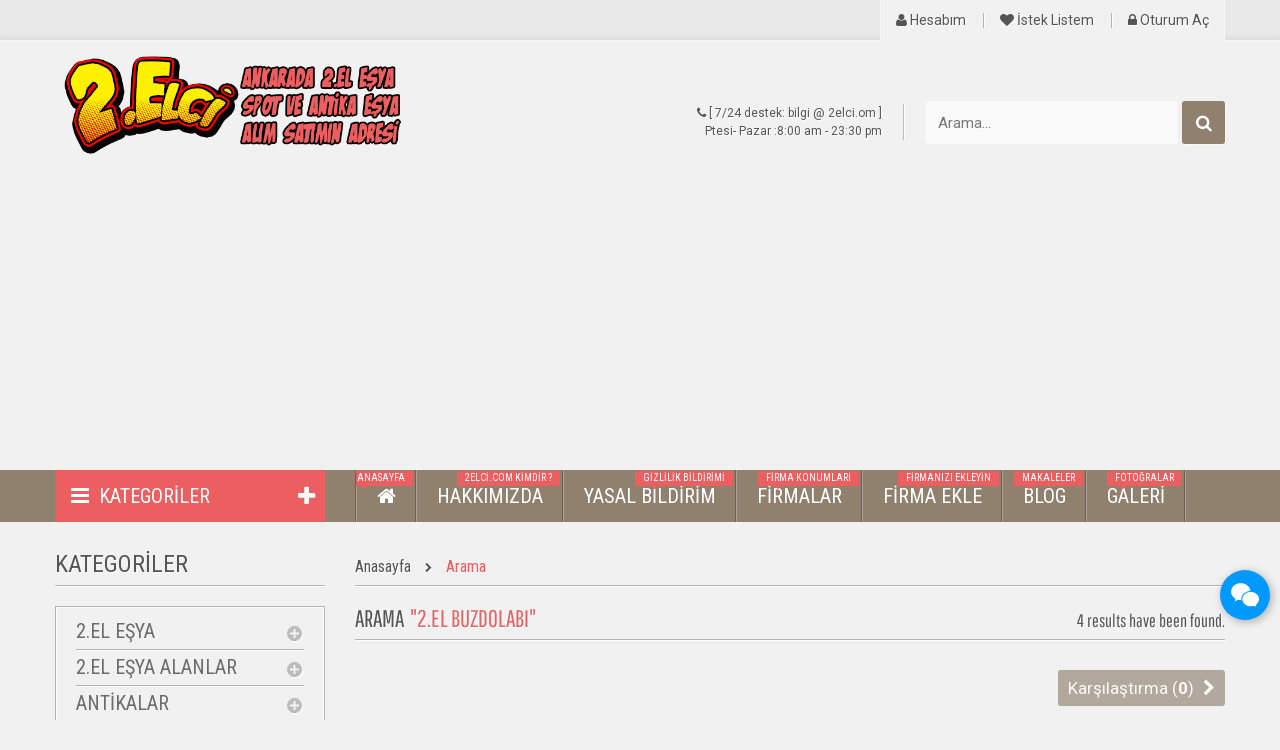

--- FILE ---
content_type: text/html; charset=utf-8
request_url: https://2elci.com/arama?tag=2.el+buzdolab%C4%B1
body_size: 22735
content:
<!DOCTYPE HTML> <!--[if lt IE 7]><html class="no-js lt-ie9 lt-ie8 lt-ie7" lang="tr-tr"><![endif]--> <!--[if IE 7]><html class="no-js lt-ie9 lt-ie8 ie7" lang="tr-tr"><![endif]--> <!--[if IE 8]><html class="no-js lt-ie9 ie8" lang="tr-tr"><![endif]--> <!--[if gt IE 8]><html class="no-js ie9" lang="tr-tr"><![endif]--><html lang="tr-tr"><head><meta charset="utf-8" /><title>Arama - 2.El Eşya Alan Satan Yerler</title><meta name="generator" content="PrestaShop" /><meta name="robots" content="index,follow" /><meta name="viewport" content="width=device-width, minimum-scale=0.25, maximum-scale=1.6, initial-scale=1.0" /><meta name="apple-mobile-web-app-capable" content="yes" /><link rel="icon" type="image/vnd.microsoft.icon" href="/img/favicon.ico?1513539712" /><link rel="shortcut icon" type="image/x-icon" href="/img/favicon.ico?1513539712" /><link rel="stylesheet" href="https://2elci.com/themes/vmegamenu/cache/v_38_2ee258af51930f17eb61853245686d66_all.css" type="text/css" media="all" /> <script type="text/javascript">/* <![CDATA[ */;var CloseVmenu='MENÜ KAPAT';var FIELD_enableCountdownTimer=true;var FIELD_mainLayout='fullwidth';var FIELD_stickyMenu=true;var FIELD_stickySearch=true;var FancyboxI18nClose='Close';var FancyboxI18nNext='Next';var FancyboxI18nPrev='Previous';var LANG_RTL='0';var MoreVmenu='Tüm Kategoriler';var ajaxsearch=true;var baseDir='https://2elci.com/';var baseUri='https://2elci.com/';var comparator_max_item='3';var compare_add_text='Add to Compare';var compare_remove_text='Remove from Compare';var comparedProductsIds=[];var contentOnly=false;var countdownDay='Day';var countdownDays='Days';var countdownHour='Hour';var countdownHours='Hours';var countdownMinute='Min';var countdownMinutes='Mins';var countdownSecond='Sec';var countdownSeconds='Secs';var currency={"id":2,"name":"Lira","iso_code":"TRY","iso_code_num":"949","sign":"TL","blank":"1","conversion_rate":"1.000000","deleted":"0","format":"2","decimals":"1","active":"1","prefix":"","suffix":" TL","id_shop_list":null,"force_id":false};var currencyBlank=1;var currencyFormat=2;var currencyRate=1;var currencySign='TL';var displayList=false;var fieldblocksearch_type='top';var fieldbs_autoscroll=false;var fieldbs_maxitem='6';var fieldbs_minitem='2';var fieldbs_navigation=true;var fieldbs_pagination=false;var fieldbs_pauseonhover=false;var highDPI=false;var id_lang=2;var instantsearch=false;var isGuest=0;var isLogged=0;var isMobile=false;var langIso='tr-tr';var max_item='Ürün karşılaştırmasına 3\'den fazla ürün(ler) ekleyemezsiniz.';var min_item='Please select at least one product';var page_name='search';var placeholder_blocknewsletter='Mail Adresiniz';var priceDisplayMethod=1;var priceDisplayPrecision=2;var quickView=true;var roundMode=2;var search_url='https://2elci.com/arama';var static_token='9dd391a9513d6536d9fe4b63beaa0a92';var token='45b08025c9636a98537aedf0c0a1812d';var usingSecureMode=true;/* ]]> */</script> <script type="text/javascript" src="https://2elci.com/themes/vmegamenu/cache/v_6_2ba4f328766f7ffe0da1aad9f210b7a4.js"></script> <script type="text/javascript" src="https://2elci.com/modules/elevatezoom/js/jquery.elevatezoom.min.js"></script> <script type="text/javascript">/* <![CDATA[ */;var zoom_type='window';var zoom_fade_in=400;var zoom_fade_out=550;var zoom_cursor_type='default';var zoom_window_pos=1;var zoom_scroll=true;var zoom_easing=true;var zoom_tint=true;var zoom_tint_color='#333';var zoom_tint_opacity=0.4;var zoom_lens_shape='round';var zoom_lens_size=345;/* ]]> */</script> <script type="text/javascript">/* <![CDATA[ */;function restartElevateZoom(){$(".zoomContainer").remove();applyElevateZoom();};/* ]]> */</script> <link rel="alternate" type="application/rss+xml" title="Arama - 2.El Eşya Alan Satan Yerler" href="https://2elci.com/modules/feeder/rss.php?id_category=0&amp;orderby=position&amp;orderway=asc" /> <script type="text/javascript">/* <![CDATA[ */;(window.gaDevIds=window.gaDevIds||[]).push('d6YPbH');(function(i,s,o,g,r,a,m){i['GoogleAnalyticsObject']=r;i[r]=i[r]||function(){(i[r].q=i[r].q||[]).push(arguments)},i[r].l=1*new Date();a=s.createElement(o),m=s.getElementsByTagName(o)[0];a.async=1;a.src=g;m.parentNode.insertBefore(a,m)})(window,document,'script','//www.google-analytics.com/analytics.js','ga');ga('create','UA-191926951-1','auto');ga('require','ec');/* ]]> */</script><style>#becontact { 
		display:none; 
					bottom:100px;
						left:auto; right: auto; 
		right: 10px !important;
							}
			#becontact #chatbc { background-color: #0099FF !important; }
				#becontact #icoa path{ fill:#FFFFFF !important; }</style><div id="becontact"><div id="chatbc" tooltip="İletişime geçin" flow="left"> <svg version="1.1" id="icoa" xmlns="http://www.w3.org/2000/svg" xmlns:xlink="http://www.w3.org/1999/xlink" x="0px" y="0px" viewBox="3.35 3.35 50 50" enable-background="new 3.35 3.35 50 50" xml:space="preserve"> <path fill="#FFFFFF" d="M38.089,20.971c-4.642,0.243-8.679,1.649-11.955,4.829c-3.311,3.211-4.822,7.147-4.409,12.026 c-1.814-0.226-3.466-0.473-5.128-0.613c-0.574-0.048-1.255,0.021-1.742,0.296c-1.613,0.91-3.161,1.938-4.994,3.084 c0.336-1.521,0.554-2.854,0.939-4.135c0.283-0.942,0.152-1.467-0.715-2.08c-5.572-3.935-7.92-9.821-6.163-15.882 c1.626-5.607,5.62-9.008,11.046-10.78c7.406-2.419,15.729,0.048,20.231,5.929C36.828,15.768,37.826,18.152,38.089,20.971z"/> <path fill="#FFFFFF" d="M48.516,49.907c-1.47-0.654-2.817-1.636-4.253-1.786c-1.43-0.148-2.934,0.676-4.429,0.829 c-4.557,0.466-8.639-0.804-12.005-3.917c-6.402-5.922-5.487-15,1.919-19.853c6.583-4.313,16.237-2.875,20.879,3.109 c4.05,5.222,3.573,12.153-1.37,16.54c-1.432,1.27-1.946,2.314-1.028,3.988C48.399,49.125,48.418,49.516,48.516,49.907z"/> </svg> <svg version="1.1" id="icob" xmlns="http://www.w3.org/2000/svg" xmlns:xlink="http://www.w3.org/1999/xlink" x="0px" y="0px" viewBox="0 0 50 50" enable-background="new 0 0 50 50" xml:space="preserve"> <polygon fill="#FFFFFF" points="41.333,7.5 25,23.891 8.608,7.5 7.5,8.607 23.833,25 7.5,41.391 8.608,42.5 25,26.107 41.333,42.5 42.5,41.391 26.108,25 42.5,8.607 "/> </svg></div><ul id="bcbuttons"><li> <a id="phonebc" href="javascript:void(0);" tooltip="Bizi arayın +90 535 671 55 23" flow="left"> <svg version="1.1" xmlns="http://www.w3.org/2000/svg" xmlns:xlink="http://www.w3.org/1999/xlink" x="0px" y="0px" viewBox="0 0 24 24" xml:space="preserve"> <g> <path class="st0" d="M14.4,8.1l3.7-3.7l-0.4-0.4c-0.6-0.6-1.6-0.6-2.1,0l-1.6,1.6c-0.3,0.3-0.4,0.7-0.4,1.1s0.2,0.8,0.4,1.1 L14.4,8.1z"/> <path class="st0" d="M7.6,13.9c-0.6-0.6-1.6-0.6-2.1,0l-1.6,1.6c-0.3,0.3-0.4,0.7-0.4,1.1c0,0.4,0.2,0.8,0.4,1.1l0.4,0.4l3.7-3.7 L7.6,13.9z"/> <path class="st0" d="M19.4,5.7l-0.4-0.4l-3.7,3.7L16,9.7c0.1,0.1,0.1,0.2,0.1,0.4s-0.1,0.3-0.1,0.4L10.4,16c-0.2,0.2-0.5,0.2-0.7,0 l-0.6-0.6l-3.7,3.7l0.4,0.4C6,19.7,7,20.5,8.8,20.5c1.6,0,4.3-0.7,7.7-4.1C23.2,9.6,19.6,5.9,19.4,5.7z"/> </g> </svg> </a></li><li> <a id="whatsappbc" href="https://web.whatsapp.com/send?phone=905356715523&amp;text=Web siteniz arac&#305;l&#305;&#287;&#305;yla ileti&#351;ime ge&ccedil;iyorum.%20https://2elci.com/arama?tag=2.el+buzdolab%C4%B1" target="_blank" tooltip="Whatsapp üzerinden bizimle konuşun" flow="left" rel="noopener"> <svg version="1.1" xmlns="http://www.w3.org/2000/svg" xmlns:xlink="http://www.w3.org/1999/xlink" x="0px" y="0px" viewBox="683.662 683.661 50 50" enable-background="new 683.662 683.661 50 50" xml:space="preserve"> <path fill="#FFFFFF" d="M726.377,690.842c-4.699-4.706-10.951-7.298-17.611-7.302c-13.723,0-24.89,11.167-24.896,24.894 c-0.002,4.388,1.145,8.67,3.323,12.445l-3.531,12.901l13.198-3.462c3.637,1.983,7.73,3.03,11.897,3.031h0.01c0.001,0-0.001,0,0,0 c13.721,0,24.891-11.169,24.896-24.896C733.665,701.803,731.077,695.548,726.377,690.842z M708.766,729.146h-0.009 c-3.712,0-7.354-0.999-10.531-2.884l-0.756-0.448l-7.832,2.054l2.09-7.636l-0.492-0.783c-2.071-3.295-3.165-7.102-3.164-11.012 c0.005-11.409,9.288-20.69,20.701-20.69c5.529,0.001,10.722,2.157,14.63,6.067c3.906,3.912,6.057,9.11,6.055,14.64 C729.454,719.862,720.171,729.146,708.766,729.146z"/> <path fill="#FFFFFF" d="M720.117,713.647c-0.623-0.311-3.683-1.815-4.251-2.023c-0.57-0.207-0.985-0.312-1.4,0.312 c-0.414,0.624-1.607,2.025-1.969,2.439c-0.363,0.415-0.728,0.468-1.348,0.155c-0.622-0.311-2.627-0.968-5.003-3.087 c-1.849-1.649-3.098-3.687-3.46-4.311c-0.363-0.623-0.04-0.959,0.272-1.269c0.28-0.279,0.622-0.727,0.934-1.09 c0.312-0.363,0.415-0.623,0.622-1.038c0.208-0.415,0.105-0.779-0.052-1.089c-0.155-0.312-1.399-3.373-1.917-4.62 c-0.505-1.212-1.018-1.049-1.399-1.068c-0.361-0.018-0.778-0.021-1.192-0.021c-0.415,0-1.089,0.155-1.66,0.778 c-0.57,0.623-2.176,2.127-2.176,5.189s2.229,6.02,2.541,6.435c0.311,0.416,4.386,6.698,10.626,9.393 c1.485,0.642,2.643,1.025,3.547,1.311c1.49,0.475,2.846,0.406,3.919,0.247c1.195-0.179,3.68-1.506,4.197-2.958 c0.519-1.454,0.519-2.7,0.363-2.959C721.153,714.114,720.739,713.959,720.117,713.647z"/> </svg> </a></li><li> <a id="telegrambc" href="https://t.me/Webtasarimcim" target="_blank" tooltip="Talk with us on Telegram" flow="left" rel="noopener"> <svg version="1.0" id="Layer_1" xmlns="http://www.w3.org/2000/svg" xmlns:xlink="http://www.w3.org/1999/xlink" x="0px" y="0px" width="32px" height="32px" viewBox="0 0 32 32" enable-background="new 0 0 32 32" xml:space="preserve"> <g id="_x33_35-telegram"> <g> <g> <path fill="#FFFFFF" d="M31.909,5.025L27.08,27.799c-0.364,1.606-1.314,2.007-2.665,1.25l-7.357-5.422l-3.55,3.414 c-0.393,0.393-0.722,0.722-1.479,0.722l0.529-7.494L26.194,7.946c0.593-0.528-0.129-0.821-0.922-0.293L8.414,18.269l-7.258-2.271 c-1.579-0.493-1.607-1.579,0.329-2.336L29.873,2.725C31.188,2.232,32.338,3.018,31.909,5.025z"/> </g> </g> </g> </svg> </a></li><li> <a id="instagrambc" href="https://www.instagram.com/2elesyaalanlarankara" target="_blank" tooltip="Talk with us on Instagram" flow="left" rel="noopener"> <svg version="1.0" id="Layer_1" xmlns="http://www.w3.org/2000/svg" xmlns:xlink="http://www.w3.org/1999/xlink" x="0px" y="0px" width="32px" height="32px" viewBox="0 0 32 32" enable-background="new 0 0 32 32" xml:space="preserve"> <g> <path fill="#FFFFFF" d="M31.996,16c0,2.309,0.006,4.617,0,6.933c-0.013,3.354-1.573,5.836-4.358,7.591 c-1.633,1.019-3.444,1.47-5.366,1.47c-4.205,0-8.403,0.02-12.607-0.006c-2.922-0.021-5.437-1.052-7.43-3.219 c-1.231-1.341-1.967-2.921-2.179-4.746c-0.045-0.387-0.052-0.768-0.052-1.154c0-4.598-0.006-9.196,0-13.794 c0.02-3.36,1.58-5.843,4.366-7.597c1.645-1.025,3.463-1.47,5.397-1.47c4.192,0,8.384-0.02,12.575,0.006 c2.935,0.019,5.457,1.058,7.449,3.237c1.219,1.335,1.947,2.915,2.154,4.721c0.083,0.709,0.045,1.418,0.051,2.122 C32.002,12.066,31.996,14.033,31.996,16z M2.396,16c0,2.367-0.007,4.727,0,7.094c0.006,1.625,0.599,3.025,1.708,4.186 c1.49,1.554,3.347,2.309,5.482,2.322c4.237,0.024,8.467,0.006,12.705,0.006c1.367,0,2.67-0.297,3.856-0.98 c2.219-1.271,3.469-3.141,3.469-5.759c0-4.656,0-9.306,0-13.962c0-1.612-0.586-3.005-1.688-4.16 c-1.478-1.561-3.342-2.328-5.47-2.341C18.177,2.374,13.9,2.393,9.619,2.393c-1.335,0-2.599,0.316-3.76,0.974 c-2.212,1.277-3.47,3.147-3.463,5.765C2.396,11.421,2.396,13.71,2.396,16z"/> <path fill="#FFFFFF" d="M16.022,22.836c-4.166,0-7.506-3.327-7.5-7.481c0.006-4.043,3.392-7.358,7.526-7.352 c4.153,0,7.506,3.334,7.5,7.448C23.542,19.527,20.169,22.836,16.022,22.836z M16.022,20.45c2.832,0,5.14-2.252,5.14-5.018 c0-2.779-2.289-5.043-5.114-5.043c-2.832,0-5.14,2.25-5.14,5.017C10.908,18.187,13.198,20.45,16.022,20.45z"/> <path fill="#FFFFFF" d="M22.839,7.397c0-0.916,0.703-1.651,1.58-1.651s1.58,0.742,1.58,1.651c0,0.896-0.703,1.632-1.567,1.638 C23.555,9.042,22.839,8.313,22.839,7.397z"/> </g> </svg> </a></li><li> <a id="skypebc" href="skype:live:gok_turk?chat" target="_blank" tooltip="Talk with us on Skype" flow="left" rel="noopener"> <svg version="1.0" id="Layer_1" xmlns="http://www.w3.org/2000/svg" xmlns:xlink="http://www.w3.org/1999/xlink" x="0px" y="0px" width="32px" height="32px" viewBox="0 0 32 32" enable-background="new 0 0 32 32" xml:space="preserve"> <path fill="#FFFFFF" d="M8.584,2.167c1.186-0.001,2.35,0.328,3.359,0.95l0.724,0.454l0.846-0.18 c7.023-1.49,13.924,2.996,15.414,10.019c0.39,1.832,0.378,3.726-0.033,5.553l-0.174,0.776l0.37,0.703 c0.482,0.917,0.732,1.938,0.729,2.975c-0.001,3.543-2.874,6.415-6.417,6.414c-1.071,0-2.128-0.269-3.069-0.782l-0.688-0.383 l-0.778,0.16C11.835,30.275,4.959,25.752,3.51,18.721c-0.348-1.685-0.358-3.42-0.029-5.107l0.163-0.851l-0.467-0.729 C1.27,9.049,2.143,5.083,5.128,3.176C6.16,2.517,7.359,2.167,8.584,2.167 M8.584,0C3.846-0.001,0.003,3.839,0.002,8.579 c0,1.639,0.469,3.244,1.352,4.625c-1.597,8.224,3.775,16.188,11.999,17.783c1.967,0.383,3.991,0.371,5.954-0.034 c4.162,2.269,9.376,0.732,11.644-3.429c1.37-2.517,1.396-5.547,0.07-8.084c1.841-8.168-3.289-16.284-11.458-18.126 c-2.134-0.48-4.346-0.494-6.485-0.04C11.727,0.44,10.171-0.001,8.584,0z"/> <path fill="#FFFFFF" d="M8.467,11.86c0-3.84,3.839-5.233,7.423-5.233c5.552,0,6.813,3.28,7.108,4.22c0.176,0.561-0.334,2.17-1.868,2 c-1.534-0.17-1.743-2.333-4.73-3.173c-0.917-0.253-3.87,0.116-3.87,1.84c0,1.534,5,2.287,7.457,3.236 c2.573,1,3.742,2.38,3.742,4.726c0,4.761-5.139,5.901-7.266,5.901c-6.727,0-8.187-4.666-8.187-5.458 c-0.061-0.937,0.649-1.744,1.585-1.806c0.052-0.004,0.105-0.004,0.158-0.004c2.316,0,1.427,4.094,5.87,4.094 c3.49,0,3.838-1.617,3.838-2.409c0-2.283-6.088-3.078-6.088-3.078S8.467,15.903,8.467,11.86z"/> </svg> </a></li></ul></div><div id="deskphone"><h2><a href="tel:+90 535 671 55 23">Bizi arayın +90 535 671 55 23</a></h2> <span>Close (x)</span></div><!--[if IE 8]> <script src="https://oss.maxcdn.com/libs/html5shiv/3.7.0/html5shiv.js"></script> <script src="https://oss.maxcdn.com/libs/respond.js/1.3.0/respond.min.js"></script> <![endif]--> <script async src="//pagead2.googlesyndication.com/pagead/js/adsbygoogle.js"></script> <script>/* <![CDATA[ */;(adsbygoogle=window.adsbygoogle||[]).push({google_ad_client:"ca-pub-1868480965582089",enable_page_level_ads:true});/* ]]> */</script> </head><body id="search" class="search show-left-column hide-right-column lang_tr fullwidth"><div id="page"><div class="header-container"> <header id="header"><div class="nav"><div class="container"><div class="row"> <nav><div id="mobile_links"><div class="current"><span class="cur-label title_font">Hesabım</span></div><ul id="header_links"><li> <a class="link-myaccount" href="https://2elci.com/Hesabim" title="Hesabım"><i class="icon-user"></i> Hesabım</a></li><li> <a class="link-wishlist wishlist_block" href="https://2elci.com/module/blockwishlist/mywishlist" title="İstek listem"><i class="icon-heart"></i> İstek listem</a></li><li class="last"> <a class="link-login" href="https://2elci.com/Hesabim" title="Oturum aç" rel="nofollow"><i class="icon-lock"></i> Oturum aç</a></li></ul></div></nav></div></div></div><div class="header_bottom"><div class="container"><div class="row"><div id="header_logo" class="col-xs-12 col-sm-12 col-md-4"> <a href="https://2elci.com/" title="2.El Eşya Alan Satan Yerler"> <img class="logo img-responsive" src="https://2elci.com/img/my-store-logo-1513539707.jpg" alt="2.El Eşya Alan Satan Yerler" width="350" height="99"/> </a></div><div id="sticky_top" class="col-xs-12 col-sm-12 col-md-8" style="min-height:114px;"><div id="search_block_top"><div class="field-search"><form method="get" action="https://2elci.com/arama" id="searchbox"> <input type="hidden" name="controller" value="search" /> <input type="hidden" name="orderby" value="position" /> <input type="hidden" name="orderway" value="desc" /> <input class="search_query form-control" type="text" id="search_query_top" name="search_query" value="Arama..." /> <button type="submit" name="submit_search" class="btn button-search"> <span class="icon-search"></span> </button></form></div></div> <script type="text/javascript">/* <![CDATA[ */;var $input=$("#search_query_top");var width_ac_results=$input.parent('form').width();$('document').ready(function(){$("#search_query_top").autocomplete('https://2elci.com/arama',{minChars:3,max:10,width:(width_ac_results>0?width_ac_results:500),selectFirst:false,scroll:true,dataType:"json",formatItem:function(data,i,max,value,term){return value;},parse:function(data){var mytab=new Array();for(var i=0;i<data.length;i++)
mytab[mytab.length]={data:data[i],value:'<img alt="'+data[i].pname+'" src="'+data[i].image+'"><div class="right-search"><h5>'+data[i].pname+'</h5><span class="price">'+data[i].dprice+'</span></div> '};return mytab;},extraParams:{ajaxSearch:1,id_lang:2,category_filter:$("#category_filter").val()}}).result(function(event,data,formatted){$('#search_query_top').val(data.pname);document.location.href=data.product_link;});$("#category_filter").change(function(){$(".ac_results").remove();$("#search_query_top").trigger('unautocomplete');$("#search_query_top").autocomplete('https://2elci.com/arama',{minChars:3,max:10,width:(width_ac_results>0?width_ac_results:500),selectFirst:false,scroll:true,dataType:"json",formatItem:function(data,i,max,value,term){return value;},parse:function(data){var mytab=new Array();for(var i=0;i<data.length;i++)
mytab[mytab.length]={data:data[i],value:'<img alt="'+data[i].pname+'" src="'+data[i].image+'"><div class="right-search"><h5>'+data[i].pname+'</h5><span class="price">'+data[i].dprice+'</span></div> '};return mytab;},extraParams:{ajaxSearch:1,id_lang:2,category_filter:$("#category_filter").val()}}).result(function(event,data,formatted){$('#search_query_top').val(data.pname);document.location.href=data.product_link;});});});/* ]]> */</script> <script type="text/javascript">/* <![CDATA[ */;$('#search_query_top').on('focus',function(){var $this=$(this);if($this.val()=='Arama...'){$this.val('');$('.btn.button-search').addClass('active');}}).on('blur',function(){var $this=$(this);if($this.val()==''){$this.val('Arama...');$('.btn.button-search').removeClass('active');}});/* ]]> */</script> <div class="top-info sticky-hidden"><div class="support"><span class="info-support"> <em class="icon-phone"></em> [ 7/24 destek: <em>bilgi @ 2elci.om</em> ] </span> <span class="days">Ptesi- Pazar :8:00 am - 23:30 pm</span></div></div></div></div></div></div> </header></div><div id="header_menu" class="visible-lg visible-md"><div class="container"><div class="row"><div class="col-md-3"><div class="block v-megamenu-container"><div class="v-megamenu-title "> <i class="icon-reorder"></i><h3 class="title_font">Kategoriler</h3></div><div class="v-megamenu"><ul><li class="v-megamenuitem id_menu6 hasChildren" data-menuid="6"><a href="https://2elci.com/3-2el-esya" ><i class="icon-home"></i><span class="item-icon title_font">2.El Eşya</span></a><a href="#" class="opener"></a><div class="submenu dd-section full-width fmsid6 clearfix" style="background-image:url(http://2elci.com/modules/fieldvmegamenu/uploads/4554050406_ff208d4a12.jpg)"><div class="sections-contaier"><div class="v-main-section full-width"><div class="section-indent"><ul class="v-main-section-links"><li class=""><a class="menu-item-title" href="https://2elci.com/18-2-el-beyaz-esya">2.El Beyaz Eşya</a><ul class="v-main-section-sublinks dd-section level_0"><li class=""><a class="menu-item-title" href="https://2elci.com/22-2-el-buzdolabi">2.El Buzdolabı</a></li><li class=""><a class="menu-item-title" href="https://2elci.com/23-2-el-camasir-makinesi">2.EL Çamaşır Makinesi</a></li><li class=""><a class="menu-item-title" href="https://2elci.com/24-2-el-bulasik-makinesi">2.EL Bulaşık Makinesi</a></li><li class=""><a class="menu-item-title" href="https://2elci.com/25-2-el-mikro-dalga-firin">2.El Mikro Dalga Fırın</a></li><li class=""><a class="menu-item-title" href="https://2elci.com/26-2-el-firin">2.El Fırın</a></li><li class=""><a class="menu-item-title" href="https://2elci.com/52-2el-ocak">2.El Ocak</a></li></ul></li><li class=""><a class="menu-item-title" href="https://2elci.com/19-2-el-mobilya">2.El Mobilya</a><ul class="v-main-section-sublinks dd-section level_0"><li class=""><a class="menu-item-title" href="https://2elci.com/46-2el-oturma-gruplari">2.El Oturma Grupları</a></li><li class=""><a class="menu-item-title" href="https://2elci.com/75-2-el-parca-mobilya">2. El Parça Mobilya</a></li></ul></li><li class=""><a class="menu-item-title" href="https://2elci.com/28-2el-tesbih-taki-saat-gumus">2.El Tesbih Takı Saat Gümüş</a></li><li class=""><a class="menu-item-title" href="https://2elci.com/27-2-el-hali-kilim-yolluk">2.El Halı Kilim Yolluk</a></li><li class=""><a class="menu-item-title" href="https://2elci.com/29-el-isistma-ve-sogutma">2.El Isıstma ve Soğutma </a></li><li class=""><a class="menu-item-title" href="https://2elci.com/40-2el-enduestriyel-esya-ekipman">2.El Endüstriyel Eşya Ekipman</a></li><li class=""><a class="menu-item-title" href="https://2elci.com/45-2el-spor-aletleri">2.El Spor Aletleri</a></li><li class=""><a class="menu-item-title" href="https://2elci.com/47-el-elektornik-esyalar">2.El Elektornik Eşyalar</a><ul class="v-main-section-sublinks dd-section level_0"><li class=""><a class="menu-item-title" href="https://2elci.com/48-2el-cep-telefonlari">2.EL Cep Telefonları</a></li><li class=""><a class="menu-item-title" href="https://2elci.com/49-2el-konsol-xbox-playstation-gamebox-nintendo-aksesuar-ve-oyunlari">2.EL Konsol Aksesuar ve Oyunları</a></li><li class=""><a class="menu-item-title" href="https://2elci.com/50-2el-bilgisayarlar-tablet-laptop">2.El Bilgisayarlar</a></li><li class=""><a class="menu-item-title" href="https://2elci.com/51-2el-lcd-led-plazma-tv">2.El Lcd Led Plazma Tv</a></li><li class=""><a class="menu-item-title" href="https://2elci.com/54-el-ses-ve-goeruentue-sistemleri">2.El Ses ve Görüntü Sistemleri</a></li></ul></li></ul></div></div></div></div></li><li class="v-megamenuitem id_menu9" data-menuid="9"><a href="https://2elci.com/19-2-el-mobilya" ><i class="icon-archive"></i><span class="item-icon title_font">2.El Mobilya</span></a></li><li class="v-megamenuitem id_menu3 hasChildren" data-menuid="3"><a href="https://2elci.com/13-antikalar" ><i class="icon-star"></i><span class="item-icon title_font">Antikalar</span></a><a href="#" class="opener"></a><div class="submenu dd-section right-co fmsid3 clearfix" ><div class="sections-contaier"><div class="v-main-section only-right"><div class="section-indent"><ul class="v-main-section-links"><li class=""><a class="menu-item-title" href="https://2elci.com/73-antika-mobilya">Antika Mobilya</a></li></ul></div></div><div class="right-section"><div class="section-indent"></div></div></div></div></li><li class="v-megamenuitem id_menu7 hasChildren" data-menuid="7"><a href="https://2elci.com/44-2el-esya-alanlar" ><i class="icon-heart"></i><span class="item-icon title_font">2.El Eşya Alanlar</span></a><a href="#" class="opener"></a><div class="submenu dd-section full-width fmsid7 clearfix" style="background-image:url(http://2elci.com/modules/fieldvmegamenu/uploads/4554050406_ff208d4a12.jpg)"><div class="sections-contaier"><div class="v-main-section full-width"><div class="section-indent"><ul class="v-main-section-links"><li class=""><a class="menu-item-title" href="https://2elci.com/16-2el-mobilya-alanlar">2.El Mobilya Alanlar</a><ul class="v-main-section-sublinks dd-section level_0"><li class=""><a class="menu-item-title" href="https://2elci.com/81-2-el-yatak-odasi-alanlar">2 El Yatak Odası Alanlar</a></li><li class=""><a class="menu-item-title" href="https://2elci.com/82-2-el-koltuk-takimi-alanlar">2 El Koltuk Takımı Alanlar</a></li></ul></li><li class=""><a class="menu-item-title" href="https://2elci.com/17-2el-ev-esyasi-alanlar">2.El Ev Eşyası Alanlar</a></li><li class=""><a class="menu-item-title" href="https://2elci.com/30-2el-ofis-buero-esyasi-alanlar">2.El Ofis Büro Eşyası Alanlar</a></li><li class=""><a class="menu-item-title" href="https://2elci.com/31-2el-enduestriyel-ekipman-alanlar">2.El Endüstriyel Ekipman Alanlar</a><ul class="v-main-section-sublinks dd-section level_0"><li class=""><a class="menu-item-title" href="https://2elci.com/63-el-lokanta-malzemesi-alanlar">2.el lokanta malzemesi alanlar</a></li><li class=""><a class="menu-item-title" href="https://2elci.com/64-el-cafe-malzemesi-alanlar">2.el Cafe Malzemesi Alanlar </a></li><li class=""><a class="menu-item-title" href="https://2elci.com/65-2-el-masa-sandalye-alanlar">2. El Masa Sandalye Alanlar</a></li><li class=""><a class="menu-item-title" href="https://2elci.com/66-2-el-hamur-makinesi-alanlar">2.El Hamur Makinesi Alanlar</a></li><li class=""><a class="menu-item-title" href="https://2elci.com/67-2-el-market-malzemesi-alanlar">2.El Market Malzemesi Alanlar</a></li><li class=""><a class="menu-item-title" href="https://2elci.com/68-2-el-sutluk-alanlar">2. El Sütlük Alanlar</a></li><li class=""><a class="menu-item-title" href="https://2elci.com/69-2-el-mesrubat-dolabi-alanlar">2. El Meşrubat Dolabı Alanlar</a></li><li class=""><a class="menu-item-title" href="https://2elci.com/70-2el-enduestriyel-mutfak-esyasi-alanlar">2.El Endüstriyel Mutfak Eşyası Alanlar </a></li><li class=""><a class="menu-item-title" href="https://2elci.com/71-2el-kuafoer-berber-esyasi-alanlar">2.El Kuaför Berber Eşyası Alanlar </a></li><li class=""><a class="menu-item-title" href="https://2elci.com/77-2-el-pastane-malzemeleri-alanlar">2. El Pastane Malzemeleri Alanlar</a></li></ul></li><li class=""><a class="menu-item-title" href="https://2elci.com/32-2el-elektronik-esya-alanlar">2.El Elektronik Eşya Alanlar</a></li><li class=""><a class="menu-item-title" href="https://2elci.com/33-2el-televizyon-alanlar">2.El Televizyon Alanlar</a><ul class="v-main-section-sublinks dd-section level_0"><li class=""><a class="menu-item-title" href="https://2elci.com/80-2el-led-tv-alanlar">2.El Led Tv Alanlar</a></li><li class=""><a class="menu-item-title" href="https://2elci.com/86-el-lcd-tv-alanlar">2.El Lcd Tv Alanlar</a></li><li class=""><a class="menu-item-title" href="https://2elci.com/87-spot-televizyon-alanlar">Spot Televizyon Alanlar</a></li></ul></li><li class=""><a class="menu-item-title" href="https://2elci.com/34-2el-bilgisayar-alanlar">2.El Bilgisayar Alanlar</a><ul class="v-main-section-sublinks dd-section level_0"><li class=""><a class="menu-item-title" href="https://2elci.com/78-2-el-laptop-alanlar">2. El Laptop Alanlar</a></li><li class=""><a class="menu-item-title" href="https://2elci.com/79-2-el-tablet-alanlar">2.El Tablet Alanlar</a></li></ul></li><li class=""><a class="menu-item-title" href="https://2elci.com/35-2el-celik-sifreli-kasa-alanlar">2.El Çelik Şifreli Kasa Alanlar</a></li><li class=""><a class="menu-item-title" href="https://2elci.com/36-2el-spor-aleti-alanlar">2.El Spor Aleti Alanlar</a></li><li class=""><a class="menu-item-title" href="https://2elci.com/37-2el-kiyafet-ayakkabi-alanlar">2.El Kıyafet Ayakkabı Alanlar</a><ul class="v-main-section-sublinks dd-section level_0"><li class=""><a class="menu-item-title" href="https://2elci.com/62-el-gelinlik-abiye-alanlar">2.El Gelinlik Abiye Alanlar</a></li></ul></li><li class=""><a class="menu-item-title" href="https://2elci.com/38-2el-saat-taki-ve-aksesuar-alanlar">2.El Saat Takı ve Aksesuar Alanlar</a></li><li class=""><a class="menu-item-title" href="https://2elci.com/39-2el-isitma-sogutma-ueruenleri-alanlar">2.El Isıtma Soğutma Ürünleri Alanlar</a></li></ul></div></div></div></div></li><li class="v-megamenuitem id_menu4 hasChildren" data-menuid="4"><a href="https://2elci.com/14-hurda-esyalar" ><i class="icon-list"></i><span class="item-icon title_font">Hurda Eşyalar</span></a><a href="#" class="opener"></a><div class="submenu dd-section full-width fmsid4 clearfix" ><div class="sections-contaier"><div class="v-main-section full-width"><div class="section-indent"><ul class="v-main-section-links"><li class=""><a class="menu-item-title" href="https://2elci.com/15-hurda-krom">Hurda Krom</a></li></ul></div></div></div></div></li><li class="v-megamenuitem id_menu2 hasChildren" data-menuid="2"><a href="https://2elci.com/12-spot-esyalar" ><i class="icon-laptop"></i><span class="item-icon title_font">Spot Eşyalar</span></a><a href="#" class="opener"></a><div class="submenu dd-section full-width fmsid2 clearfix" style="background-image:url(http://2elci.com/modules/fieldvmegamenu/uploads/byz.png)"><div class="sections-contaier"><div class="v-main-section full-width"><div class="section-indent"><ul class="v-main-section-links"></ul></div></div></div></div></li><li class="v-megamenuitem id_menu10 hasChildren" data-menuid="10"><a href="https://2elci.com/21-spotcular" ><i class="icon-shopping-cart"></i><span class="item-icon title_font">Spotçular</span></a><a href="#" class="opener"></a><div class="submenu dd-section full-width fmsid10 clearfix" ><div class="sections-contaier"><div class="v-main-section full-width"><div class="section-indent"></div></div></div></div></li><li class="v-megamenuitem id_menu11 hasChildren narrow more_here" style="display:none;" data-menuid="11"><a href="https://2elci.com/76-nakliyat" ><i class="icon-truck"></i><span class="item-icon title_font">Nakliyat</span></a><a href="#" class="opener"></a><div class="submenu dd-section full-width fmsid11 clearfix" ><div class="sections-contaier"><div class="v-main-section full-width"><div class="section-indent"><ul class="v-main-section-links"><li class=""><a class="menu-item-title" href="https://2elci.com/76-nakliyat">Nakliyat</a></li></ul></div></div></div></div></li><li class='more-vmegamenu'><a><span class='title_font'><i class='icon-plus'></i>Tüm Kategoriler</span></a></li></ul></div></div></div><div class="col-xs-12 col-md-9"><nav id="fieldmegamenu-main" class="fieldmegamenu inactive"><ul><li class="root root-1 menu-home"><div class="root-item"><a href="https://2elci.com" ><div class="title title_font"><span class="icon icon-home"></span><span class="title-text">Anasayfa</span></div> <span class="description title_font">Anasayfa</span> </a></div></li><li class="root root-2 "><div class="root-item"><a href="https://2elci.com/content/4-hakkimizda" ><div class="title title_font"><span class="title-text">Hakkımızda</span></div> <span class="description title_font">2elci.com Kimdir ?</span> </a></div></li><li class="root root-3 "><div class="root-item"><a href="https://2elci.com/content/2-Kullanici-Sozlesmesi" ><div class="title title_font"><span class="title-text">Yasal Bildirim</span></div> <span class="description title_font">Gizlilik Bildirimi</span> </a></div></li><li class="root root-4 "><div class="root-item"><a href="https://2elci.com/content/5-2-El-Esya-Alan-Satan-Firmalar-Google-Harita-ikinci-el-alan-yerler" ><div class="title title_font"><span class="title-text">Firmalar</span></div> <span class="description title_font">Firma Konumları</span> </a></div></li><li class="root root-6 "><div class="root-item"><a href="https://2elci.com/iletisim" ><div class="title title_font"><span class="title-text">Firma Ekle</span></div> <span class="description title_font">Firmanızı Ekleyin</span> </a></div></li><li class="root root-5 "><div class="root-item"><a href="https://2elci.com/blog" target="_blank"><div class="title title_font"><span class="title-text">Blog</span></div> <span class="description title_font">Makaleler</span> </a></div></li><li class="root root-8 "><div class="root-item"><a href="content/6-fotograflar-galeri-eskiciler" ><div class="title title_font"><span class="title-text">Galeri</span></div> <span class="description title_font">Fotoğralar</span> </a></div></li></ul> </nav></div></div></div></div><div id="header_mobile_menu" class="navbar-inactive visible-sm visible-xs"><div class="container"><div class="fieldmm-nav col-sm-12 col-xs-12"> <span class="brand">Menu list</span> <span id="fieldmm-button"><i class="icon-reorder"></i></span> <nav id="fieldmegamenu-mobile" class="fieldmegamenu inactive"><ul><li class="root root-1 menu-home"><div class="root-item"><a href="https://2elci.com" ><div class="title title_font"><span class="icon icon-home"></span><span class="title-text">Anasayfa</span></div> <span class="description title_font">Anasayfa</span> </a></div></li><li class="root root-2 "><div class="root-item"><a href="https://2elci.com/content/4-hakkimizda" ><div class="title title_font"><span class="title-text">Hakkımızda</span></div> <span class="description title_font">2elci.com Kimdir ?</span> </a></div></li><li class="root root-3 "><div class="root-item"><a href="https://2elci.com/content/2-Kullanici-Sozlesmesi" ><div class="title title_font"><span class="title-text">Yasal Bildirim</span></div> <span class="description title_font">Gizlilik Bildirimi</span> </a></div></li><li class="root root-4 "><div class="root-item"><a href="https://2elci.com/content/5-2-El-Esya-Alan-Satan-Firmalar-Google-Harita-ikinci-el-alan-yerler" ><div class="title title_font"><span class="title-text">Firmalar</span></div> <span class="description title_font">Firma Konumları</span> </a></div></li><li class="root root-6 "><div class="root-item"><a href="https://2elci.com/iletisim" ><div class="title title_font"><span class="title-text">Firma Ekle</span></div> <span class="description title_font">Firmanızı Ekleyin</span> </a></div></li><li class="root root-5 "><div class="root-item"><a href="https://2elci.com/blog" target="_blank"><div class="title title_font"><span class="title-text">Blog</span></div> <span class="description title_font">Makaleler</span> </a></div></li><li class="root root-8 "><div class="root-item"><a href="content/6-fotograflar-galeri-eskiciler" ><div class="title title_font"><span class="title-text">Galeri</span></div> <span class="description title_font">Fotoğralar</span> </a></div></li></ul> </nav></div></div></div><div class="vmenu-mobile visible-sm visible-xs"><div class="container"><div class="block v-megamenu-container"><div class="v-megamenu-title "> <i class="icon-reorder"></i><h3 class="title_font">Kategoriler</h3></div><div class="v-megamenu"><ul><li class="v-megamenuitem id_menu6 hasChildren" data-menuid="6"><a href="https://2elci.com/3-2el-esya" ><i class="icon-home"></i><span class="item-icon title_font">2.El Eşya</span></a><a href="#" class="opener"></a><div class="submenu dd-section full-width fmsid6 clearfix" style="background-image:url(http://2elci.com/modules/fieldvmegamenu/uploads/4554050406_ff208d4a12.jpg)"><div class="sections-contaier"><div class="v-main-section full-width"><div class="section-indent"><ul class="v-main-section-links"><li class=""><a class="menu-item-title" href="https://2elci.com/18-2-el-beyaz-esya">2.El Beyaz Eşya</a><ul class="v-main-section-sublinks dd-section level_0"><li class=""><a class="menu-item-title" href="https://2elci.com/22-2-el-buzdolabi">2.El Buzdolabı</a></li><li class=""><a class="menu-item-title" href="https://2elci.com/23-2-el-camasir-makinesi">2.EL Çamaşır Makinesi</a></li><li class=""><a class="menu-item-title" href="https://2elci.com/24-2-el-bulasik-makinesi">2.EL Bulaşık Makinesi</a></li><li class=""><a class="menu-item-title" href="https://2elci.com/25-2-el-mikro-dalga-firin">2.El Mikro Dalga Fırın</a></li><li class=""><a class="menu-item-title" href="https://2elci.com/26-2-el-firin">2.El Fırın</a></li><li class=""><a class="menu-item-title" href="https://2elci.com/52-2el-ocak">2.El Ocak</a></li></ul></li><li class=""><a class="menu-item-title" href="https://2elci.com/19-2-el-mobilya">2.El Mobilya</a><ul class="v-main-section-sublinks dd-section level_0"><li class=""><a class="menu-item-title" href="https://2elci.com/46-2el-oturma-gruplari">2.El Oturma Grupları</a></li><li class=""><a class="menu-item-title" href="https://2elci.com/75-2-el-parca-mobilya">2. El Parça Mobilya</a></li></ul></li><li class=""><a class="menu-item-title" href="https://2elci.com/28-2el-tesbih-taki-saat-gumus">2.El Tesbih Takı Saat Gümüş</a></li><li class=""><a class="menu-item-title" href="https://2elci.com/27-2-el-hali-kilim-yolluk">2.El Halı Kilim Yolluk</a></li><li class=""><a class="menu-item-title" href="https://2elci.com/29-el-isistma-ve-sogutma">2.El Isıstma ve Soğutma </a></li><li class=""><a class="menu-item-title" href="https://2elci.com/40-2el-enduestriyel-esya-ekipman">2.El Endüstriyel Eşya Ekipman</a></li><li class=""><a class="menu-item-title" href="https://2elci.com/45-2el-spor-aletleri">2.El Spor Aletleri</a></li><li class=""><a class="menu-item-title" href="https://2elci.com/47-el-elektornik-esyalar">2.El Elektornik Eşyalar</a><ul class="v-main-section-sublinks dd-section level_0"><li class=""><a class="menu-item-title" href="https://2elci.com/48-2el-cep-telefonlari">2.EL Cep Telefonları</a></li><li class=""><a class="menu-item-title" href="https://2elci.com/49-2el-konsol-xbox-playstation-gamebox-nintendo-aksesuar-ve-oyunlari">2.EL Konsol Aksesuar ve Oyunları</a></li><li class=""><a class="menu-item-title" href="https://2elci.com/50-2el-bilgisayarlar-tablet-laptop">2.El Bilgisayarlar</a></li><li class=""><a class="menu-item-title" href="https://2elci.com/51-2el-lcd-led-plazma-tv">2.El Lcd Led Plazma Tv</a></li><li class=""><a class="menu-item-title" href="https://2elci.com/54-el-ses-ve-goeruentue-sistemleri">2.El Ses ve Görüntü Sistemleri</a></li></ul></li></ul></div></div></div></div></li><li class="v-megamenuitem id_menu9" data-menuid="9"><a href="https://2elci.com/19-2-el-mobilya" ><i class="icon-archive"></i><span class="item-icon title_font">2.El Mobilya</span></a></li><li class="v-megamenuitem id_menu3 hasChildren" data-menuid="3"><a href="https://2elci.com/13-antikalar" ><i class="icon-star"></i><span class="item-icon title_font">Antikalar</span></a><a href="#" class="opener"></a><div class="submenu dd-section right-co fmsid3 clearfix" ><div class="sections-contaier"><div class="v-main-section only-right"><div class="section-indent"><ul class="v-main-section-links"><li class=""><a class="menu-item-title" href="https://2elci.com/73-antika-mobilya">Antika Mobilya</a></li></ul></div></div><div class="right-section"><div class="section-indent"></div></div></div></div></li><li class="v-megamenuitem id_menu7 hasChildren" data-menuid="7"><a href="https://2elci.com/44-2el-esya-alanlar" ><i class="icon-heart"></i><span class="item-icon title_font">2.El Eşya Alanlar</span></a><a href="#" class="opener"></a><div class="submenu dd-section full-width fmsid7 clearfix" style="background-image:url(http://2elci.com/modules/fieldvmegamenu/uploads/4554050406_ff208d4a12.jpg)"><div class="sections-contaier"><div class="v-main-section full-width"><div class="section-indent"><ul class="v-main-section-links"><li class=""><a class="menu-item-title" href="https://2elci.com/16-2el-mobilya-alanlar">2.El Mobilya Alanlar</a><ul class="v-main-section-sublinks dd-section level_0"><li class=""><a class="menu-item-title" href="https://2elci.com/81-2-el-yatak-odasi-alanlar">2 El Yatak Odası Alanlar</a></li><li class=""><a class="menu-item-title" href="https://2elci.com/82-2-el-koltuk-takimi-alanlar">2 El Koltuk Takımı Alanlar</a></li></ul></li><li class=""><a class="menu-item-title" href="https://2elci.com/17-2el-ev-esyasi-alanlar">2.El Ev Eşyası Alanlar</a></li><li class=""><a class="menu-item-title" href="https://2elci.com/30-2el-ofis-buero-esyasi-alanlar">2.El Ofis Büro Eşyası Alanlar</a></li><li class=""><a class="menu-item-title" href="https://2elci.com/31-2el-enduestriyel-ekipman-alanlar">2.El Endüstriyel Ekipman Alanlar</a><ul class="v-main-section-sublinks dd-section level_0"><li class=""><a class="menu-item-title" href="https://2elci.com/63-el-lokanta-malzemesi-alanlar">2.el lokanta malzemesi alanlar</a></li><li class=""><a class="menu-item-title" href="https://2elci.com/64-el-cafe-malzemesi-alanlar">2.el Cafe Malzemesi Alanlar </a></li><li class=""><a class="menu-item-title" href="https://2elci.com/65-2-el-masa-sandalye-alanlar">2. El Masa Sandalye Alanlar</a></li><li class=""><a class="menu-item-title" href="https://2elci.com/66-2-el-hamur-makinesi-alanlar">2.El Hamur Makinesi Alanlar</a></li><li class=""><a class="menu-item-title" href="https://2elci.com/67-2-el-market-malzemesi-alanlar">2.El Market Malzemesi Alanlar</a></li><li class=""><a class="menu-item-title" href="https://2elci.com/68-2-el-sutluk-alanlar">2. El Sütlük Alanlar</a></li><li class=""><a class="menu-item-title" href="https://2elci.com/69-2-el-mesrubat-dolabi-alanlar">2. El Meşrubat Dolabı Alanlar</a></li><li class=""><a class="menu-item-title" href="https://2elci.com/70-2el-enduestriyel-mutfak-esyasi-alanlar">2.El Endüstriyel Mutfak Eşyası Alanlar </a></li><li class=""><a class="menu-item-title" href="https://2elci.com/71-2el-kuafoer-berber-esyasi-alanlar">2.El Kuaför Berber Eşyası Alanlar </a></li><li class=""><a class="menu-item-title" href="https://2elci.com/77-2-el-pastane-malzemeleri-alanlar">2. El Pastane Malzemeleri Alanlar</a></li></ul></li><li class=""><a class="menu-item-title" href="https://2elci.com/32-2el-elektronik-esya-alanlar">2.El Elektronik Eşya Alanlar</a></li><li class=""><a class="menu-item-title" href="https://2elci.com/33-2el-televizyon-alanlar">2.El Televizyon Alanlar</a><ul class="v-main-section-sublinks dd-section level_0"><li class=""><a class="menu-item-title" href="https://2elci.com/80-2el-led-tv-alanlar">2.El Led Tv Alanlar</a></li><li class=""><a class="menu-item-title" href="https://2elci.com/86-el-lcd-tv-alanlar">2.El Lcd Tv Alanlar</a></li><li class=""><a class="menu-item-title" href="https://2elci.com/87-spot-televizyon-alanlar">Spot Televizyon Alanlar</a></li></ul></li><li class=""><a class="menu-item-title" href="https://2elci.com/34-2el-bilgisayar-alanlar">2.El Bilgisayar Alanlar</a><ul class="v-main-section-sublinks dd-section level_0"><li class=""><a class="menu-item-title" href="https://2elci.com/78-2-el-laptop-alanlar">2. El Laptop Alanlar</a></li><li class=""><a class="menu-item-title" href="https://2elci.com/79-2-el-tablet-alanlar">2.El Tablet Alanlar</a></li></ul></li><li class=""><a class="menu-item-title" href="https://2elci.com/35-2el-celik-sifreli-kasa-alanlar">2.El Çelik Şifreli Kasa Alanlar</a></li><li class=""><a class="menu-item-title" href="https://2elci.com/36-2el-spor-aleti-alanlar">2.El Spor Aleti Alanlar</a></li><li class=""><a class="menu-item-title" href="https://2elci.com/37-2el-kiyafet-ayakkabi-alanlar">2.El Kıyafet Ayakkabı Alanlar</a><ul class="v-main-section-sublinks dd-section level_0"><li class=""><a class="menu-item-title" href="https://2elci.com/62-el-gelinlik-abiye-alanlar">2.El Gelinlik Abiye Alanlar</a></li></ul></li><li class=""><a class="menu-item-title" href="https://2elci.com/38-2el-saat-taki-ve-aksesuar-alanlar">2.El Saat Takı ve Aksesuar Alanlar</a></li><li class=""><a class="menu-item-title" href="https://2elci.com/39-2el-isitma-sogutma-ueruenleri-alanlar">2.El Isıtma Soğutma Ürünleri Alanlar</a></li></ul></div></div></div></div></li><li class="v-megamenuitem id_menu4 hasChildren" data-menuid="4"><a href="https://2elci.com/14-hurda-esyalar" ><i class="icon-list"></i><span class="item-icon title_font">Hurda Eşyalar</span></a><a href="#" class="opener"></a><div class="submenu dd-section full-width fmsid4 clearfix" ><div class="sections-contaier"><div class="v-main-section full-width"><div class="section-indent"><ul class="v-main-section-links"><li class=""><a class="menu-item-title" href="https://2elci.com/15-hurda-krom">Hurda Krom</a></li></ul></div></div></div></div></li><li class="v-megamenuitem id_menu2 hasChildren" data-menuid="2"><a href="https://2elci.com/12-spot-esyalar" ><i class="icon-laptop"></i><span class="item-icon title_font">Spot Eşyalar</span></a><a href="#" class="opener"></a><div class="submenu dd-section full-width fmsid2 clearfix" style="background-image:url(http://2elci.com/modules/fieldvmegamenu/uploads/byz.png)"><div class="sections-contaier"><div class="v-main-section full-width"><div class="section-indent"><ul class="v-main-section-links"></ul></div></div></div></div></li><li class="v-megamenuitem id_menu10 hasChildren" data-menuid="10"><a href="https://2elci.com/21-spotcular" ><i class="icon-shopping-cart"></i><span class="item-icon title_font">Spotçular</span></a><a href="#" class="opener"></a><div class="submenu dd-section full-width fmsid10 clearfix" ><div class="sections-contaier"><div class="v-main-section full-width"><div class="section-indent"></div></div></div></div></li><li class="v-megamenuitem id_menu11 hasChildren narrow more_here" style="display:none;" data-menuid="11"><a href="https://2elci.com/76-nakliyat" ><i class="icon-truck"></i><span class="item-icon title_font">Nakliyat</span></a><a href="#" class="opener"></a><div class="submenu dd-section full-width fmsid11 clearfix" ><div class="sections-contaier"><div class="v-main-section full-width"><div class="section-indent"><ul class="v-main-section-links"><li class=""><a class="menu-item-title" href="https://2elci.com/76-nakliyat">Nakliyat</a></li></ul></div></div></div></div></li><li class='more-vmegamenu'><a><span class='title_font'><i class='icon-plus'></i>Tüm Kategoriler</span></a></li></ul></div></div></div></div><div class="columns-container"><div id="columns" class="container"><div id="slider_row" class="row"></div><div class="row"><div id="left_column" class="column col-xs-12 col-sm-4 col-md-3"><div class="block v-megamenu-container"><div class="v-megamenu-title "> <i class="icon-reorder"></i><h3 class="title_font">Kategoriler</h3></div><div class="v-megamenu"><ul><li class="v-megamenuitem id_menu6 hasChildren" data-menuid="6"><a href="https://2elci.com/3-2el-esya" ><i class="icon-home"></i><span class="item-icon title_font">2.El Eşya</span></a><a href="#" class="opener"></a><div class="submenu dd-section full-width fmsid6 clearfix" style="background-image:url(http://2elci.com/modules/fieldvmegamenu/uploads/4554050406_ff208d4a12.jpg)"><div class="sections-contaier"><div class="v-main-section full-width"><div class="section-indent"><ul class="v-main-section-links"><li class=""><a class="menu-item-title" href="https://2elci.com/18-2-el-beyaz-esya">2.El Beyaz Eşya</a><ul class="v-main-section-sublinks dd-section level_0"><li class=""><a class="menu-item-title" href="https://2elci.com/22-2-el-buzdolabi">2.El Buzdolabı</a></li><li class=""><a class="menu-item-title" href="https://2elci.com/23-2-el-camasir-makinesi">2.EL Çamaşır Makinesi</a></li><li class=""><a class="menu-item-title" href="https://2elci.com/24-2-el-bulasik-makinesi">2.EL Bulaşık Makinesi</a></li><li class=""><a class="menu-item-title" href="https://2elci.com/25-2-el-mikro-dalga-firin">2.El Mikro Dalga Fırın</a></li><li class=""><a class="menu-item-title" href="https://2elci.com/26-2-el-firin">2.El Fırın</a></li><li class=""><a class="menu-item-title" href="https://2elci.com/52-2el-ocak">2.El Ocak</a></li></ul></li><li class=""><a class="menu-item-title" href="https://2elci.com/19-2-el-mobilya">2.El Mobilya</a><ul class="v-main-section-sublinks dd-section level_0"><li class=""><a class="menu-item-title" href="https://2elci.com/46-2el-oturma-gruplari">2.El Oturma Grupları</a></li><li class=""><a class="menu-item-title" href="https://2elci.com/75-2-el-parca-mobilya">2. El Parça Mobilya</a></li></ul></li><li class=""><a class="menu-item-title" href="https://2elci.com/28-2el-tesbih-taki-saat-gumus">2.El Tesbih Takı Saat Gümüş</a></li><li class=""><a class="menu-item-title" href="https://2elci.com/27-2-el-hali-kilim-yolluk">2.El Halı Kilim Yolluk</a></li><li class=""><a class="menu-item-title" href="https://2elci.com/29-el-isistma-ve-sogutma">2.El Isıstma ve Soğutma </a></li><li class=""><a class="menu-item-title" href="https://2elci.com/40-2el-enduestriyel-esya-ekipman">2.El Endüstriyel Eşya Ekipman</a></li><li class=""><a class="menu-item-title" href="https://2elci.com/45-2el-spor-aletleri">2.El Spor Aletleri</a></li><li class=""><a class="menu-item-title" href="https://2elci.com/47-el-elektornik-esyalar">2.El Elektornik Eşyalar</a><ul class="v-main-section-sublinks dd-section level_0"><li class=""><a class="menu-item-title" href="https://2elci.com/48-2el-cep-telefonlari">2.EL Cep Telefonları</a></li><li class=""><a class="menu-item-title" href="https://2elci.com/49-2el-konsol-xbox-playstation-gamebox-nintendo-aksesuar-ve-oyunlari">2.EL Konsol Aksesuar ve Oyunları</a></li><li class=""><a class="menu-item-title" href="https://2elci.com/50-2el-bilgisayarlar-tablet-laptop">2.El Bilgisayarlar</a></li><li class=""><a class="menu-item-title" href="https://2elci.com/51-2el-lcd-led-plazma-tv">2.El Lcd Led Plazma Tv</a></li><li class=""><a class="menu-item-title" href="https://2elci.com/54-el-ses-ve-goeruentue-sistemleri">2.El Ses ve Görüntü Sistemleri</a></li></ul></li></ul></div></div></div></div></li><li class="v-megamenuitem id_menu9" data-menuid="9"><a href="https://2elci.com/19-2-el-mobilya" ><i class="icon-archive"></i><span class="item-icon title_font">2.El Mobilya</span></a></li><li class="v-megamenuitem id_menu3 hasChildren" data-menuid="3"><a href="https://2elci.com/13-antikalar" ><i class="icon-star"></i><span class="item-icon title_font">Antikalar</span></a><a href="#" class="opener"></a><div class="submenu dd-section right-co fmsid3 clearfix" ><div class="sections-contaier"><div class="v-main-section only-right"><div class="section-indent"><ul class="v-main-section-links"><li class=""><a class="menu-item-title" href="https://2elci.com/73-antika-mobilya">Antika Mobilya</a></li></ul></div></div><div class="right-section"><div class="section-indent"></div></div></div></div></li><li class="v-megamenuitem id_menu7 hasChildren" data-menuid="7"><a href="https://2elci.com/44-2el-esya-alanlar" ><i class="icon-heart"></i><span class="item-icon title_font">2.El Eşya Alanlar</span></a><a href="#" class="opener"></a><div class="submenu dd-section full-width fmsid7 clearfix" style="background-image:url(http://2elci.com/modules/fieldvmegamenu/uploads/4554050406_ff208d4a12.jpg)"><div class="sections-contaier"><div class="v-main-section full-width"><div class="section-indent"><ul class="v-main-section-links"><li class=""><a class="menu-item-title" href="https://2elci.com/16-2el-mobilya-alanlar">2.El Mobilya Alanlar</a><ul class="v-main-section-sublinks dd-section level_0"><li class=""><a class="menu-item-title" href="https://2elci.com/81-2-el-yatak-odasi-alanlar">2 El Yatak Odası Alanlar</a></li><li class=""><a class="menu-item-title" href="https://2elci.com/82-2-el-koltuk-takimi-alanlar">2 El Koltuk Takımı Alanlar</a></li></ul></li><li class=""><a class="menu-item-title" href="https://2elci.com/17-2el-ev-esyasi-alanlar">2.El Ev Eşyası Alanlar</a></li><li class=""><a class="menu-item-title" href="https://2elci.com/30-2el-ofis-buero-esyasi-alanlar">2.El Ofis Büro Eşyası Alanlar</a></li><li class=""><a class="menu-item-title" href="https://2elci.com/31-2el-enduestriyel-ekipman-alanlar">2.El Endüstriyel Ekipman Alanlar</a><ul class="v-main-section-sublinks dd-section level_0"><li class=""><a class="menu-item-title" href="https://2elci.com/63-el-lokanta-malzemesi-alanlar">2.el lokanta malzemesi alanlar</a></li><li class=""><a class="menu-item-title" href="https://2elci.com/64-el-cafe-malzemesi-alanlar">2.el Cafe Malzemesi Alanlar </a></li><li class=""><a class="menu-item-title" href="https://2elci.com/65-2-el-masa-sandalye-alanlar">2. El Masa Sandalye Alanlar</a></li><li class=""><a class="menu-item-title" href="https://2elci.com/66-2-el-hamur-makinesi-alanlar">2.El Hamur Makinesi Alanlar</a></li><li class=""><a class="menu-item-title" href="https://2elci.com/67-2-el-market-malzemesi-alanlar">2.El Market Malzemesi Alanlar</a></li><li class=""><a class="menu-item-title" href="https://2elci.com/68-2-el-sutluk-alanlar">2. El Sütlük Alanlar</a></li><li class=""><a class="menu-item-title" href="https://2elci.com/69-2-el-mesrubat-dolabi-alanlar">2. El Meşrubat Dolabı Alanlar</a></li><li class=""><a class="menu-item-title" href="https://2elci.com/70-2el-enduestriyel-mutfak-esyasi-alanlar">2.El Endüstriyel Mutfak Eşyası Alanlar </a></li><li class=""><a class="menu-item-title" href="https://2elci.com/71-2el-kuafoer-berber-esyasi-alanlar">2.El Kuaför Berber Eşyası Alanlar </a></li><li class=""><a class="menu-item-title" href="https://2elci.com/77-2-el-pastane-malzemeleri-alanlar">2. El Pastane Malzemeleri Alanlar</a></li></ul></li><li class=""><a class="menu-item-title" href="https://2elci.com/32-2el-elektronik-esya-alanlar">2.El Elektronik Eşya Alanlar</a></li><li class=""><a class="menu-item-title" href="https://2elci.com/33-2el-televizyon-alanlar">2.El Televizyon Alanlar</a><ul class="v-main-section-sublinks dd-section level_0"><li class=""><a class="menu-item-title" href="https://2elci.com/80-2el-led-tv-alanlar">2.El Led Tv Alanlar</a></li><li class=""><a class="menu-item-title" href="https://2elci.com/86-el-lcd-tv-alanlar">2.El Lcd Tv Alanlar</a></li><li class=""><a class="menu-item-title" href="https://2elci.com/87-spot-televizyon-alanlar">Spot Televizyon Alanlar</a></li></ul></li><li class=""><a class="menu-item-title" href="https://2elci.com/34-2el-bilgisayar-alanlar">2.El Bilgisayar Alanlar</a><ul class="v-main-section-sublinks dd-section level_0"><li class=""><a class="menu-item-title" href="https://2elci.com/78-2-el-laptop-alanlar">2. El Laptop Alanlar</a></li><li class=""><a class="menu-item-title" href="https://2elci.com/79-2-el-tablet-alanlar">2.El Tablet Alanlar</a></li></ul></li><li class=""><a class="menu-item-title" href="https://2elci.com/35-2el-celik-sifreli-kasa-alanlar">2.El Çelik Şifreli Kasa Alanlar</a></li><li class=""><a class="menu-item-title" href="https://2elci.com/36-2el-spor-aleti-alanlar">2.El Spor Aleti Alanlar</a></li><li class=""><a class="menu-item-title" href="https://2elci.com/37-2el-kiyafet-ayakkabi-alanlar">2.El Kıyafet Ayakkabı Alanlar</a><ul class="v-main-section-sublinks dd-section level_0"><li class=""><a class="menu-item-title" href="https://2elci.com/62-el-gelinlik-abiye-alanlar">2.El Gelinlik Abiye Alanlar</a></li></ul></li><li class=""><a class="menu-item-title" href="https://2elci.com/38-2el-saat-taki-ve-aksesuar-alanlar">2.El Saat Takı ve Aksesuar Alanlar</a></li><li class=""><a class="menu-item-title" href="https://2elci.com/39-2el-isitma-sogutma-ueruenleri-alanlar">2.El Isıtma Soğutma Ürünleri Alanlar</a></li></ul></div></div></div></div></li><li class="v-megamenuitem id_menu4 hasChildren" data-menuid="4"><a href="https://2elci.com/14-hurda-esyalar" ><i class="icon-list"></i><span class="item-icon title_font">Hurda Eşyalar</span></a><a href="#" class="opener"></a><div class="submenu dd-section full-width fmsid4 clearfix" ><div class="sections-contaier"><div class="v-main-section full-width"><div class="section-indent"><ul class="v-main-section-links"><li class=""><a class="menu-item-title" href="https://2elci.com/15-hurda-krom">Hurda Krom</a></li></ul></div></div></div></div></li><li class="v-megamenuitem id_menu2 hasChildren" data-menuid="2"><a href="https://2elci.com/12-spot-esyalar" ><i class="icon-laptop"></i><span class="item-icon title_font">Spot Eşyalar</span></a><a href="#" class="opener"></a><div class="submenu dd-section full-width fmsid2 clearfix" style="background-image:url(http://2elci.com/modules/fieldvmegamenu/uploads/byz.png)"><div class="sections-contaier"><div class="v-main-section full-width"><div class="section-indent"><ul class="v-main-section-links"></ul></div></div></div></div></li><li class="v-megamenuitem id_menu10 hasChildren" data-menuid="10"><a href="https://2elci.com/21-spotcular" ><i class="icon-shopping-cart"></i><span class="item-icon title_font">Spotçular</span></a><a href="#" class="opener"></a><div class="submenu dd-section full-width fmsid10 clearfix" ><div class="sections-contaier"><div class="v-main-section full-width"><div class="section-indent"></div></div></div></div></li><li class="v-megamenuitem id_menu11 hasChildren narrow more_here" style="display:none;" data-menuid="11"><a href="https://2elci.com/76-nakliyat" ><i class="icon-truck"></i><span class="item-icon title_font">Nakliyat</span></a><a href="#" class="opener"></a><div class="submenu dd-section full-width fmsid11 clearfix" ><div class="sections-contaier"><div class="v-main-section full-width"><div class="section-indent"><ul class="v-main-section-links"><li class=""><a class="menu-item-title" href="https://2elci.com/76-nakliyat">Nakliyat</a></li></ul></div></div></div></div></li><li class='more-vmegamenu'><a><span class='title_font'><i class='icon-plus'></i>Tüm Kategoriler</span></a></li></ul></div></div><div id="categories_block_left" class="block"><h2 class="title_block"> Kategoriler</h2><div class="block_content"><ul class="tree dhtml"><li > <a href="https://2elci.com/3-2el-esya" title="Kullanılmış, ikinci el eşyalar Sitemizdeki Firmalarımız tarafından satılan ikinci el eşyaların bulunduğu kategoridir. ofis büro ev içindeki koltuk, oturma grubu, dolap, mobilya, halı kilim, klima bilgisayar gibi tüm 2.el eşyalar"> 2.El Eşya </a><ul><li > <a href="https://2elci.com/18-2-el-beyaz-esya" title="2.El beyaz eşya ürün grupları içerisinde olan, çamaşır bulaşık makineleri, buz dolapları, derin dondurucular, mikro dalga fırını, ankastre eşyalar ve diğer tüm mutfak içindeki ikinci el beyaz eşyalar."> 2.El Beyaz Eşya </a><ul><li > <a href="https://2elci.com/22-2-el-buzdolabi" title="2.El Buzdolabı, kullanılmış buzdolabı, eski buzdolabı. Satılık ikinci el buzdolapları"> 2.El Buzdolabı </a></li><li > <a href="https://2elci.com/23-2-el-camasir-makinesi" title="2.EL Çamaşır Makinesi, eski çamaşır makinesi, kullanılmış çamaşır makinesi. Satılık durumdaki çamaşır makineleri"> 2.EL Çamaşır Makinesi </a></li><li > <a href="https://2elci.com/24-2-el-bulasik-makinesi" title="2.EL Bulaşık Makinesi, ikinci el bulaşık makinelerinin bulunduğu kategori. Eski ve kullanılmış makineler burada satılık tır."> 2.EL Bulaşık Makinesi </a></li><li > <a href="https://2elci.com/25-2-el-mikro-dalga-firin" title="2.El Mikro Dalga Fırın , Satılık kullanılmış mikro dalga fırın çeşitlerinin olduğu kategoridir. İkinci el fırınlar iççin buraya bakınız."> 2.El Mikro Dalga Fırın </a></li><li > <a href="https://2elci.com/26-2-el-firin" title="2.El Fırın, Eski ve kullanılmış yani ikinci el konumuna gelmiş olan fırın çeşitlerinin olduğu kategorimiz."> 2.El Fırın </a></li><li class="last"> <a href="https://2elci.com/52-2el-ocak" title="2.El Ocaklar, İkinci El Setüstü Ocak Çeşitleri ve Diğer kullanılmış ocak ürünlerinin bulunduğu kategorimiz."> 2.El Ocak </a></li></ul></li><li > <a href="https://2elci.com/19-2-el-mobilya" title="2.El Mobilyaların bulunduğu kategori. İkinci El Çocuk &amp;amp; Genç Odası mobilyaları, Mutfak mobilyaları,Oturma ve Salon mobilyaları,Yatak Odası mobilyaları,Yemek Odası mobilyaları"> 2.El Mobilya </a><ul><li > <a href="https://2elci.com/46-2el-oturma-gruplari" title="2.El Oturma Grupları içerisine giren eşyalar, koltuk takımları, salon takımları, köşe takımı, koltuk kanepe çekyat gibi ikinci el ürünlerin bulunduğu kategori"> 2.El Oturma Grupları </a></li><li class="last"> <a href="https://2elci.com/75-2-el-parca-mobilya" title="Parça parça satılan 2.el mobilya gurubu içinde giren ürünler, komodin, vest,yer, gardrop, şifonyet, yatak, baza ,başlık, gümüşlük, sehpa, masa ve benzeri ayrı satılan ürünler."> 2. El Parça Mobilya </a></li></ul></li><li > <a href="https://2elci.com/47-el-elektornik-esyalar" title="2.El Elektornik Eşyalar, Play station, müzik sistemi, led lcd plazma televizyon, uydu receiver ve benzeri ikinci el elektronik ürünlerin satıldığı kategori"> 2.El Elektornik Eşyalar </a><ul><li > <a href="https://2elci.com/48-2el-cep-telefonlari" title="2.EL Cep Telefonları, tüm markalar ve modellere ait kullanılmış akıllı,smart ve diğer cep telefon modelleri bu kategorimizdedir."> 2.EL Cep Telefonları </a></li><li > <a href="https://2elci.com/49-2el-konsol-xbox-playstation-gamebox-nintendo-aksesuar-ve-oyunlari" title="2.EL konsolları, xbox Playstation nintendo modelleri ve playstation oyun aksesuarlarını bu kategoride bulacaksınız."> 2.EL Konsol Aksesuar ve Oyunları </a></li><li > <a href="https://2elci.com/50-2el-bilgisayarlar-tablet-laptop" title="2.El Bilgisayarlar, dizüstü modeller laptoplar,notebook ve netbooklar, masaüstü bilgisayarlari tabletler, minibook ve tüm bilgisayar çeşitleri."> 2.El Bilgisayarlar </a></li><li > <a href="https://2elci.com/51-2el-lcd-led-plazma-tv" title="2.El Lcd Led Plazma tv ler , tüm genişlikteki ekranlar, hd, full hd, 4k, ultra hd, oled tvler eski ve yeni tüm televizyonlar."> 2.El Lcd Led Plazma Tv </a></li><li class="last"> <a href="https://2elci.com/54-el-ses-ve-goeruentue-sistemleri" title="2.El Ses ve Görüntü Sistemleri, tekp, müzik seti ,projeksiyon cihazı, ses setleri"> 2.El Ses ve Görüntü Sistemleri </a></li></ul></li><li > <a href="https://2elci.com/27-2-el-hali-kilim-yolluk" title="2.El Halı Kilim Yolluk gibi ürünleri bulabileceğiniz kategoridir, eski kullanılmış halı ürünleri alacağınız bir alan."> 2.El Halı Kilim Yolluk </a></li><li > <a href="https://2elci.com/29-el-isistma-ve-sogutma" title="2.El Isıstma ve Soğutma ürünleri, ikinci el durumdaki klima, şofben, termosifon, kombi gibi ısıtme soğutma ürünlerinin satışının bulunduğu kategori."> 2.El Isıstma ve Soğutma </a></li><li > <a href="https://2elci.com/40-2el-enduestriyel-esya-ekipman" title="Ankarada 2.El Endüstriyel Mutfak Eşyası,market,restorant malzemesi, kasap , pastane, cafe malzemeleri ve ekipmanları almak istiyorsanız, tüm endüstriyel ekipmanların olduğu kategori"> 2.El Endüstriyel Eşya Ekipman </a></li><li > <a href="https://2elci.com/45-2el-spor-aletleri" title="İkinci el spor aleti, koşu bandı, eliptik bisiklet, spor ürünleri, ağırılıklar, body building setleri, spor salonu eşyaları ve benzeri 2.el malzemeler."> 2.El Spor Aletleri </a></li><li class="last"> <a href="https://2elci.com/28-2el-tesbih-taki-saat-gumus" title="2.El Tesbih, Takı , Saat, Gümüşler, takılar ve diğer aksesuarların satıldığı kategori."> 2.El Tesbih Takı Saat Gümüş </a></li></ul></li><li > <a href="https://2elci.com/44-2el-esya-alanlar" title="2.El Ev Eşyası ve 2.El Mobilya, Büro Eşyası , Endüstriyel , Elektronik Eşya , Televizyon , Bilgisayar , Çelik Kasa , Spor Aleti , Kıyafet Ayakkabı ,Saat Takı ,Isıtma Soğutma Alanlar"> 2.El Eşya Alanlar </a><ul><li > <a href="https://2elci.com/53-2el-beyaz-esya-alanlar" title="2.El beyaz eşyalar, çamaşır ve bulaşık makinesi, buz dolabı, fırın, mikro dalga, küçük mutfak eşyaları, ankastre eşyalar gibi ikinci el beyaz eşya alanlar ankara."> 2. El Beyaz Eşya Alanlar </a><ul><li > <a href="https://2elci.com/83-2-el-buzdolabi-alanlar" title="2 El Buzdolabı Alanlar, ikinci El Buzdolabı Alanlar Ankara. İkinci el ve spot buz dolabı satamak isterseniz."> 2 El Buzdolabı Alanlar </a></li><li > <a href="https://2elci.com/84-2-el-camasir-makinesi-alanlar" title="2 El&nbsp;Çamaşır Makinesi Alanlar, ikinci&nbsp;El Çamaşır MakinesiAlanlar Ankara. İkinci el ve spot&nbsp;Çamaşır Makinesi satamak isterseniz."> 2 El Çamaşır Makinesi Alanlar </a></li><li class="last"> <a href="https://2elci.com/85-2-el-bulasik-makinesi-alanlar" title="2 El Bulaşık Makinesi Alanlar, ikinci El Çamaşır MakinesiAlanlar Ankara. İkinci el ve spot Çamaşır Makinesi satamak isterseniz."> 2 El Bulaşık Makinesi Alanlar </a></li></ul></li><li > <a href="https://2elci.com/16-2el-mobilya-alanlar" title="İkinci El Mobilya, yatak odası, yemek odası, genç odası, koltuk oturma takımları, dolap , sandalye masa, vestiyer gibi tüm 2 el mobilya alanlar."> 2.El Mobilya Alanlar </a><ul><li > <a href="https://2elci.com/81-2-el-yatak-odasi-alanlar" title="2 El Yatak Odası Alanlar,&nbsp;2 El Yatak Odası Takımı Alanlar, 2. El mobilya alanlar. İkinci el ve sıfır yatak odası takımlarınızı alan yerler. 2 elci firmalar"> 2 El Yatak Odası Alanlar </a></li><li class="last"> <a href="https://2elci.com/82-2-el-koltuk-takimi-alanlar" title="2 El Koltuk Takımı Alanlar, 2 El Koltuk Alanlar. İkinci el ve sıfır koltuk takımlarınızı, çekyat, kanepe satmak isterseniz."> 2 El Koltuk Takımı Alanlar </a></li></ul></li><li > <a href="https://2elci.com/17-2el-ev-esyasi-alanlar" title="İkinci El Ev Eşyası Alan Yerler, ev eşyalarınızı satmak istediğiniz zaman 2 el ev eşyanızı alan firmaların olduğu kategori."> 2.El Ev Eşyası Alanlar </a></li><li > <a href="https://2elci.com/30-2el-ofis-buero-esyasi-alanlar" title="Ankarada 2.El Ofis Büro Eşyası Alanlar, ikinci el büro malzemesi satmak isterseniz firmalara bakabilirsiniz."> 2.El Ofis Büro Eşyası Alanlar </a></li><li > <a href="https://2elci.com/31-2el-enduestriyel-ekipman-alanlar" title="2.El Endüstriyel Ekipman Alanlar, endüstriyel fırın, kasap dolabı, hamur makinesi, kebap dolabı, reyonlar, bıçaklar, karıştırcı ve çırpıcılar. Mutfak ekipmanları gibi tüm ikinci el malzemeleri alanlar."> 2.El Endüstriyel Ekipman Alanlar </a><ul><li > <a href="https://2elci.com/63-el-lokanta-malzemesi-alanlar" title="Ankara ve tüm ilçelerinden 2.el ve sıfır lokanta malzemesi alanlar, lokanta restorant alanlarında kullanılan ekipman ve malzemelerini satmak isteyenlere hizmet veren firmalar."> 2.el lokanta malzemesi alanlar </a></li><li > <a href="https://2elci.com/64-el-cafe-malzemesi-alanlar" title="Ankara ve tüm ilçelerinden 2.el ve sıfır pastane Malzemesi Alanlar , Cafe Pastane Bar alanlarında kullanılan ekipman ve malzemelerini satmak isteyenlere hizmet veren firmalar."> 2.el Cafe Malzemesi Alanlar </a></li><li > <a href="https://2elci.com/65-2-el-masa-sandalye-alanlar" title="Restoran lokanta cafe bar ve pastanelerinizdeki 2. El Masa Sandalye gibi malzemeleri satmak isterseniz bu eşyaları Alan yerler bu kategoride. ikinci el sandalye masa alanlar Ankara."> 2. El Masa Sandalye Alanlar </a></li><li > <a href="https://2elci.com/66-2-el-hamur-makinesi-alanlar" title="2.El Gıda Hazırlama Endüstri Ekipmanları içinde bulunan Hamur Makinesi ürünü ve çeşitlerini satmak istediğiniz an ikinci el hamur yapma karıştırma makinesiAlanlar"> 2.El Hamur Makinesi Alanlar </a></li><li > <a href="https://2elci.com/67-2-el-market-malzemesi-alanlar" title="Market içinde bulunan malzemeleri satmak istediğinizde toptan yada parça parça market malzemeleri alan yerleri burada bulacaksınız."> 2.El Market Malzemesi Alanlar </a></li><li > <a href="https://2elci.com/68-2-el-sutluk-alanlar" title="2. El Sütlük Alanlar"> 2. El Sütlük Alanlar </a></li><li > <a href="https://2elci.com/69-2-el-mesrubat-dolabi-alanlar" title="2. El Meşrubat Dolabı Alanlar, kola dolabı, su soğutucu dolaplar gibi içecek yerleştirilen soğutma dolaplarını satmak isterseniz bu kategoride ikinci el olarak alım yapan firmalar bulunuyor."> 2. El Meşrubat Dolabı Alanlar </a></li><li > <a href="https://2elci.com/70-2el-enduestriyel-mutfak-esyasi-alanlar" title="2.El Endüstriyel Mutfak Eşyası Alanlar , Endüstriyel mutfak ekipmanlarını alan yerler mağazalar firmalar bu kategori altında bulunmaktadır."> 2.El Endüstriyel Mutfak Eşyası Alanlar </a></li><li > <a href="https://2elci.com/71-2el-kuafoer-berber-esyasi-alanlar" title="2.El Kuaför Berber Eşyası Alanlar , berber koltuğu, kuaför malzemeleri, steril makineleri, kuaför mobilyaları, bekleme koltuğu, saç yıkama koltuğu ve diğer tüm eşyaları alan yerler burada."> 2.El Kuaför Berber Eşyası Alanlar </a></li><li class="last"> <a href="https://2elci.com/77-2-el-pastane-malzemeleri-alanlar" title="İkinci El Pastane Malzemeleri Alanlar, Ankara değil Türkiye&#039;nin tüm illerinden 2.el pastane lokanta cafe market şarküteri malzemeleri nakit olarak satın alınmaktadır."> 2. El Pastane Malzemeleri Alanlar </a></li></ul></li><li > <a href="https://2elci.com/32-2el-elektronik-esya-alanlar" title="Ankarada 2.El Elektronik Eşya Alanlar, alan satan firmalar ile ilgili kategori . elektronik ürün satmak için bu kategoriye bakınız"> 2.El Elektronik Eşya Alanlar </a></li><li > <a href="https://2elci.com/33-2el-televizyon-alanlar" title="2.El Televizyon Alanlar, Ankarada Lcd Led ve Plazma televizyon, tüplü, flat tv, küçük ve büyük mega ekran tv alan yerler."> 2.El Televizyon Alanlar </a><ul><li > <a href="https://2elci.com/80-2el-led-tv-alanlar" title="ikinci el sıfır&nbsp; televizyon alan &nbsp;yerler olarak firmamız satmak istediğiniz çalışır ikinci el televizyonlarınızı adresinizden nakit olarak satın almaktadır.&nbsp; Ikinci El Lcd Led Tv Alanlar oled tv Plazma Televizyon Alanlar. 2.el lcd televizyon,led tv,plazma tv alanlar, spot ikinci el lcd tv alım satım yeni lcd televizyon alanlar 2.el lcd tv alan yerler spot lcd tv alınır satılır kullanılmış lcd tv Kullanılmış LCD TV alımı yapan yer İkinci el Lcd TV alanlar olarak firmamız 2. EL Televizyon alım yeri Ankarada her nevi ikinci el lcd tv leriniz, led tv leriniz .Kullanılmış televizyon arayanlar."> 2.El Led Tv Alanlar </a></li><li > <a href="https://2elci.com/86-el-lcd-tv-alanlar" title="2.El Lcd Tv Alanlar, İkinci El Lcd Tv Alanlar olarak ikinci el ve sıfır konumda olan LCD tv lerinizi adresinizden nakit olarak satın alan firmalar"> 2.El Lcd Tv Alanlar </a></li><li class="last"> <a href="https://2elci.com/87-spot-televizyon-alanlar" title="Spot Televizyon Alanlar Ankara, Spot ve Sıfır Televizyon Alanlar Ankara. Televizyon satmak istediğinizde kutulu ablalajlı ve sıfır durumda olan tv leri yüksek fiyattan satacağınız 2.El ve Sıfır tv alan firmalara"> Spot Televizyon Alanlar </a></li></ul></li><li > <a href="https://2elci.com/34-2el-bilgisayar-alanlar" title="2.El Bilgisayar Alanlar, Laptop, Notebook, Dizüstü ve Masaüstü bilgisayar satmak isterseniz buraya bakınız. İkinci el tablet ve diğer bilgisayarları da alanlar buradadır."> 2.El Bilgisayar Alanlar </a><ul><li > <a href="https://2elci.com/78-2-el-laptop-alanlar" title="Ankarada 2. El Laptop Alanlar, ikinci el laptop alan yerler. İkinci El Notebooklarınız Değerinden Alınır. ikinci el laptop alanlar Anında Nakit Olarak Satmak İçin"> 2. El Laptop Alanlar </a></li><li class="last"> <a href="https://2elci.com/79-2-el-tablet-alanlar" title="Ankarada 2. El Tablet Alanlar, ikinci el Tablet&nbsp;alan yerler. İkinci El Tablet ipad ler Değerinden Alınır. ikinci el Tablet&nbsp;alanlar Anında Nakit Olarak Satmak İçin"> 2.El Tablet Alanlar </a></li></ul></li><li > <a href="https://2elci.com/35-2el-celik-sifreli-kasa-alanlar" title="2.El Çelik Şifreli Para Kasası Alanlar bu&nbsp; kategorimizde, şifreli, pinli ve anahtarlı çelik kasalarınızı satmak için bakabilirsiniz."> 2.El Çelik Şifreli Kasa Alanlar </a></li><li > <a href="https://2elci.com/36-2el-spor-aleti-alanlar" title="İkinci el koşu bandı, eliptik bisikler, Dambıl, kondisyon alaetleri ve diğer 2.El Spor Aleti Alan firmaların olduğu böümdür."> 2.El Spor Aleti Alanlar </a></li><li > <a href="https://2elci.com/37-2el-kiyafet-ayakkabi-alanlar" title="2.El Kıyafet Ayakkabı Alanlar, Elbise, Mont, Pardesü, Gömlek, Pantolon, Gelinlik, Bindallı, Nişanlık, Takım elbisi, kot pantolon, spor ayakkabı, bot ve tüm giyim eşyası alanlar."> 2.El Kıyafet Ayakkabı Alanlar </a><ul><li class="last"> <a href="https://2elci.com/62-el-gelinlik-abiye-alanlar" title="2.El Gelinlik Abiye Bindallı Nişanlık ve Düğün elbiseleri Alanlar"> 2.El Gelinlik Abiye Alanlar </a></li></ul></li><li > <a href="https://2elci.com/38-2el-saat-taki-ve-aksesuar-alanlar" title="2.El Saat Takı ve Aksesuar Alanlar, İkinci el kol ve duvar Saati,&nbsp; Tesbih Kolye Yüzük ve diğer tüm takıların satın alındığı firmaların olduğu yer."> 2.El Saat Takı ve Aksesuar Alanlar </a></li><li > <a href="https://2elci.com/39-2el-isitma-sogutma-ueruenleri-alanlar" title="2.El Isıtma Soğutma Ürünlerin Alanlar, Kombi, termosifon, şofben, termal ısıtıcılar, klimalar, split ve salon tipi klimalar, fanlar, ayaklı ısıtıcılar, infrared ısıtıcılar ve diğer ikinci el ısıtma soğutma eşyası alanlar."> 2.El Isıtma Soğutma Ürünleri Alanlar </a></li><li > <a href="https://2elci.com/55-ilcelerden-2el-esya-alim" title="Ankaranın ilçelerinden ikinci el eşya, antika eşya, mobilya beyaz eşya elektronik eşya gibi tüm 2.el eşyaları ve spot eşyaları alan firmaların olduğu kategoridir."> İlçelerden 2.El Eşya Alım </a><ul><li > <a href="https://2elci.com/56-akyurt-2el-esya-alanlar" title="Akyurt İlçesinden 2.El Eşya Alanlar, elektronik eşya, beyaz eşya, Mobilya, kullanılmış ve spot eşya alımı yapan mağazalar bu kategoride bulunmaktadır."> Akyurt 2.El Eşya Alanlar </a></li><li > <a href="https://2elci.com/57-altindag-2el-esya-alanlar" title="Altındağ İlçesinden 2.El Eşya Alanlar, elektronik eşya, beyaz eşya, Mobilya, kullanılmış ve spot eşya alımı yapan mağazalar bu kategoride bulunmaktadır"> Altındağ 2.El Eşya Alanlar </a></li><li > <a href="https://2elci.com/58-cankaya-2el-esya-alanlar" title="Çankaya İlçesinden 2.El Eşya Alanlar, elektronik eşya, beyaz eşya, Mobilya, kullanılmış ve spot eşya alımı yapan mağazalar bu kategoride bulunmaktadır."> Çankaya 2.El Eşya Alanlar </a></li><li > <a href="https://2elci.com/59-etimesgut-2el-esya-alanlar" title="Etimesgut İlçesinden 2.El Eşya Alanlar, elektronik eşya, beyaz eşya, Mobilya, kullanılmış ve spot eşya alımı yapan mağazalar bu kategoride bulunmaktadır"> Etimesgut 2.El Eşya Alanlar </a></li><li > <a href="https://2elci.com/60-eryaman-2el-esya-alanlar" title="Eryaman İlçesinden 2.El Eşya Alanlar, elektronik eşya, beyaz eşya, Mobilya, kullanılmış ve spot eşya alımı yapan mağazalar bu kategoride bulunmaktadır."> Eryaman 2.El Eşya Alanlar </a></li><li class="last"> <a href="https://2elci.com/61-elvankent-2el-esya-alanlar" title="Elvankent İlçesinden 2.El Eşya Alanlar, elektronik eşya, beyaz eşya, Mobilya, kullanılmış ve spot eşya alımı yapan mağazalar bu kategoride bulunmaktadır"> Elvankent 2.El Eşya Alanlar </a></li></ul></li><li > <a href="https://2elci.com/72-2-el-celik-para-kasasi-alanlar" title="Ankarada&nbsp;2.El Çelik Para Kasası Alanlar Satanlar, çelik kasa fiyatları ve diğer para kasaları ile ilgili ürünleri bulacağınız ve satın alacağınız kategori."> 2.El Çelik Para Kasası Alanlar </a></li><li class="last"> <a href="https://2elci.com/74-2-el-oegrenci-esyasi-alanlar" title="2. El Öğrenci Eşyalası Alanlar , Ankarada ikinci el öğrenci ve bekar eşyası alan firmaların olduğu kategori. mobilya, beyaz eşya, koltuk kanepe çekyat bilgisayar televizyon gibi ev eşyaları alan yerler."> 2. El Öğrenci Eşyası Alanlar </a></li></ul></li><li > <a href="https://2elci.com/13-antikalar" title="Tarihi değeri olan tüm mobilya, halı, kilim, koltuk kanepe, biblo, vazo, saat ve benzeri antika eşyaların bulunduğu kategori."> Antikalar </a><ul><li class="last"> <a href="https://2elci.com/73-antika-mobilya" title="Antika Mobilya ürün grubu içine giren tüm eşyaları burada bulacaksınız. Masa sandalye koltuk takımları salon oturma gurupları vestiyer komodin yatak odası yemek odası gibi tüm antika mobilyalar."> Antika Mobilya </a></li></ul></li><li > <a href="https://2elci.com/14-hurda-esyalar" title="Hurda Eşyalar"> Hurda Eşyalar </a><ul><li class="last"> <a href="https://2elci.com/15-hurda-krom" title="Hurda Krom ürünlerin bulunduğu kategoridir. 2.el hurda krom eşya almak ve satmak isterseniz buraya bakınız."> Hurda Krom </a></li></ul></li><li > <a href="https://2elci.com/12-spot-esyalar" title="Halk arasında spot olarak geçen ve sıfır olan ürünlerin bulunduğu kategori. Bu kategorideki tüm ürünler distiribütör firmalar tarafından garantili orjinal ürünlerdir."> Spot Eşyalar </a><ul><li > <a href="https://2elci.com/41-spot-beyaz-esyalar" title="Spot Beyaz Eşyalar, buzdolabı, çamaşır bulaşık makinesi, ankastre ürünler, fırınlar ve diğer tüm sıfır beyaz eşyaların olduğu kategori."> Spot Beyaz Eşyalar </a></li><li > <a href="https://2elci.com/42-spot-mobilyalar" title="Spot Mobilyalar, tüm uygun fiyatla alacağınız spot mobilya ürünlerinin bulunduğu kategori"> Spot Mobilyalar </a></li><li class="last"> <a href="https://2elci.com/43-spot-elektronik-esyalar" title="Spot Elektronik Eşyalar, Televiyon, bilgisayar, ses sistemleri, Elektrikli ev aletleri, Süpürgeler ve diğer elektronik eşyalar."> Spot Elektronik Eşyalar </a></li></ul></li><li > <a href="https://2elci.com/21-spotcular" title="Spot Sıfır Eşya satanlar. Spot Beyaz eşya, Bilgisayar, klima, mutfak aletleri, lcdv ve led televizyon, süpürgeler, ankastre ürünler, setüstü ocak, mikrodalga fırın , ses müzik sistemleri gibi tüm spot eşyaların satıldığı kategori."> Spotçular </a></li><li > <a href="https://2elci.com/76-nakliyat" title="Ankara evden eve şehir içi ve şehirler arası eşya taşıma firmaları. Ucuz nakliyeciler, uygun fiyatlı nakliyat hizmeti sunan firmalar."> Nakliyat </a></li><li class="last"> <a href="https://2elci.com/20-kartvizitler" title="Web sitemizde 2.El Eşya alım satımı yapan ve Spot eşya alım satımı yapan, nakliyat yapan ve diğer tüm firmalara ait kartvizitleri bulacağınız alandır. Bu kategoride tüm firma detaylarını görebilirsiniz."> Kartvizitler </a></li></ul></div></div><div class="field-slideshow-container"><div class="flexslider field-nivoslider"><div class="field-loading"></div><div id="field-slideshow-home" class="slides"> <a href="https://www.esyaalanyer.com"><img style ="display:none" src="https://2elci.com/modules/fieldbannerslider/images/arslan-92.jpg" alt="" title="#htmlcaption1" /></a> <a href="https://ikincielesyaalanlarankara.com/"><img style ="display:none" src="https://2elci.com/modules/fieldbannerslider/images/acarsoy-2el-esya-547.jpg" alt="" title="#htmlcaption2" /></a> <a href="https://ikincielesya.name.tr/"><img style ="display:none" src="https://2elci.com/modules/fieldbannerslider/images/kaya-spot-380.jpg" alt="" title="#htmlcaption3" /></a></div></div></div> <script type="text/javascript">/* <![CDATA[ */;$(window).load(function(){$('#field-slideshow-home').nivoSlider({effect:'random',slices:15,boxCols:8,boxRows:4,animSpeed:'1500',pauseTime:'3800',startSlide:0,directionNav:false,controlNav:1,controlNavThumbs:false,pauseOnHover:true,manualAdvance:false,prevText:'Prev',nextText:'Next',afterLoad:function(){$('.field-loading').css("display","none");},beforeChange:function(){$('.field-slideshow-title, .field-slideshow-des').css("left","-100%");$('.field-slideshow-readmore').css("left","-100%");},afterChange:function(){$('.field-slideshow-title, .field-slideshow-des, .field-slideshow-readmore').css("left","0")}});});/* ]]> */</script><div id="tags_block_left" class="block tags_block"><p class="title_block"> Popüler Anahtar Kelimeler</p><div class="block_content"> <a class="tag_level4 first_item" href="https://2elci.com/arama?tag=2.el" title="Hakkında daha fazla bilgi 2.el" > 2.el </a> <a class="tag_level2 item" href="https://2elci.com/arama?tag=ikinci+el+e%C5%9Fya" title="Hakkında daha fazla bilgi ikinci el eşya" > ikinci el eşya </a> <a class="tag_level2 item" href="https://2elci.com/arama?tag=alanlar" title="Hakkında daha fazla bilgi alanlar" > alanlar </a> <a class="tag_level2 item" href="https://2elci.com/arama?tag=ankara" title="Hakkında daha fazla bilgi ankara" > ankara </a> <a class="tag_level1 item" href="https://2elci.com/arama?tag=2.el+e%C5%9Fya" title="Hakkında daha fazla bilgi 2.el eşya" > 2.el eşya </a> <a class="tag_level1 item" href="https://2elci.com/arama?tag=2.el+e%C5%9Fya+ma%C4%9Fazas%C4%B1" title="Hakkında daha fazla bilgi 2.el eşya mağazası" > 2.el eşya mağazası </a> <a class="tag_level1 item" href="https://2elci.com/arama?tag=%C4%B0kinci+El+Mobilya" title="Hakkında daha fazla bilgi İkinci El Mobilya" > İkinci El Mobilya </a> <a class="tag_level1 item" href="https://2elci.com/arama?tag=2.el+buzdolab%C4%B1" title="Hakkında daha fazla bilgi 2.el buzdolabı" > 2.el buzdolabı </a> <a class="tag_level1 item" href="https://2elci.com/arama?tag=ucuz" title="Hakkında daha fazla bilgi ucuz" > ucuz </a> <a class="tag_level1 item" href="https://2elci.com/arama?tag=spot+ocak" title="Hakkında daha fazla bilgi spot ocak" > spot ocak </a> <a class="tag_level1 item" href="https://2elci.com/arama?tag=2.el+mobilya" title="Hakkında daha fazla bilgi 2.el mobilya" > 2.el mobilya </a> <a class="tag_level1 item" href="https://2elci.com/arama?tag=ucuz+buzdolab%C4%B1" title="Hakkında daha fazla bilgi ucuz buzdolabı" > ucuz buzdolabı </a> <a class="tag_level1 item" href="https://2elci.com/arama?tag=market" title="Hakkında daha fazla bilgi market" > market </a> <a class="tag_level1 item" href="https://2elci.com/arama?tag=cafe" title="Hakkında daha fazla bilgi cafe" > cafe </a> <a class="tag_level1 item" href="https://2elci.com/arama?tag=lokanta+malzemeleri" title="Hakkında daha fazla bilgi lokanta malzemeleri" > lokanta malzemeleri </a> <a class="tag_level1 item" href="https://2elci.com/arama?tag=2+el+e%C5%9Fya+ankara" title="Hakkında daha fazla bilgi 2 el eşya ankara" > 2 el eşya ankara </a> <a class="tag_level1 item" href="https://2elci.com/arama?tag=ankara+ikinci+el+e%C5%9Fya" title="Hakkında daha fazla bilgi ankara ikinci el eşya" > ankara ikinci el eşya </a> <a class="tag_level1 item" href="https://2elci.com/arama?tag=ikinci+el+e%C5%9Fya+alanlar" title="Hakkında daha fazla bilgi ikinci el eşya alanlar" > ikinci el eşya alanlar </a> <a class="tag_level1 item" href="https://2elci.com/arama?tag=ikinci+el+e%C5%9Fya+ma%C4%9Fazas%C4%B1" title="Hakkında daha fazla bilgi ikinci el eşya mağazası" > ikinci el eşya mağazası </a> <a class="tag_level1 last_item" href="https://2elci.com/arama?tag=2+el+e%C5%9Fya" title="Hakkında daha fazla bilgi 2 el eşya" > 2 el eşya </a></div></div><div class="block block_testimonials" ><h2 class="title_block title_font">Müşteriler Ne Diyor</h2><div id="testimonials_block_right"> <script type="text/javascript">/* <![CDATA[ */;$(document).ready(function(){$('#slide').cycle({fx:'scrollHorz',speed:1000,timeout:3000000,next:'.btn-right',prev:'.btn-left'});$('#media_post').fancybox();$('.fancybox-media').attr('rel','media-gallery').fancybox({openEffect:'none',closeEffect:'none',prevEffect:'none',nextEffect:'none',arrows:false,helpers:{media:{},buttons:{}}});if($(window).width()<740){$('#left_column #wrapper').css({'display':'none'});$('#right_column #wrapper').css({'display':'none'});}});/* ]]> */</script> <div id="wrapper" class="block_content"><div id="slide-panel"><div id="slide"><div class="main-block"><div class="content_test"><p class="des_testimonial">“Boşandığımız için evdeki eşyaları artık kullanmak istemedim ve ne yapabilirim diye düşünürken netten 2elci.com u buldum ve buradaki firmalardan fiyat teklifi aldım. Kapıma kadar gelip tüm eşyalarımı nakit ödeme yapıp aldılar."</p></div><div class="media-content"> <a class="fancybox-media" href="/modules/fieldtestimonials/img/630-client-3.png?id_test=1"> <img src="/modules/fieldtestimonials/img/630-client-3.png" alt="Image Testimonial"/> </a></div><div class="content_test"><p class="des_namepost">BANU DİLMAN</p><p class="des_company">Özel Sektör</p></div></div><div class="main-block"><div class="content_test"><p class="des_testimonial">“Tayinim Ankaraya çıkınca birde bekar olunca sıfır bir ev düzmek bana çok maliyetli olacaktı. 2elci.com sayesinde buradaki 2. el eşyacılar ile görüşüp evi çok cüzi miktarlara dizdik. İstediğim bütün mobilya ve beyaz eşyaları buldum."</p></div><div class="media-content"> <a class="fancybox-media" href="/modules/fieldtestimonials/img/993-client-6.png?id_test=2"> <img src="/modules/fieldtestimonials/img/993-client-6.png" alt="Image Testimonial"/> </a></div><div class="content_test"><p class="des_namepost">Muhammed KORKUTELİ</p><p class="des_company">Kamu Personeli</p></div></div></div><div class="bx-controls-direction owl-buttons"><div class="carousel-previous"> <span class="btn-left">prev</span></div><div class="carousel-next"> <span class="btn-right">next</span></div></div></div></div></div></div><div id="suppliers_block_left" class="block blocksupplier"><p class="title_block"> <a href="https://2elci.com/saticilar" title="Firmalarımız"> Firmalarımız </a></p><div class="block_content list-block"><ul><li class="first_item"> <a href="https://2elci.com/5__hazallar-ticaret-spot-esya" title="Daha fazla Hazallar Ticaret Spot Eşya"> Hazallar Ticaret Spot Eşya </a></li><li class="item"> <a href="https://2elci.com/2__ozdemir-ticaret-2el-esya" title="Daha fazla Özdemir Ticaret 2.El Eşya"> Özdemir Ticaret 2.El Eşya </a></li><li class="item"> <a href="https://2elci.com/4__acarsoy-ticaret-2elci" title="Daha fazla Acarsoy Ticaret 2.Elci"> Acarsoy Ticaret 2.Elci </a></li><li class="item"> <a href="https://2elci.com/8__arslan-spot-2el" title="Daha fazla Arslan Spot 2.El"> Arslan Spot 2.El </a></li><li class="item"> <a href="https://2elci.com/7__baskent-spot-2-el-esya" title="Daha fazla Başkent Spot 2. El Eşya"> Başkent Spot 2. El Eşya </a></li><li class="item"> <a href="https://2elci.com/9__ersoy-ticaret-eminler-spot" title="Daha fazla Ersoy Ticaret Eminler Spot"> Ersoy Ticaret Eminler Spot </a></li><li class="last_item"> <a href="https://2elci.com/3__kaya-spot-2el-esya-alim-satim" title="Daha fazla Kaya Spot 2.EL Eşya Alım Satım"> Kaya Spot 2.EL Eşya Alım Satım </a></li></ul><form action="/index.php" method="get"><div class="form-group selector1"> <select class="form-control" name="supplier_list"><option value="0">Tüm Firmalar</option><option value="https://2elci.com/5__hazallar-ticaret-spot-esya"> Hazallar Ticaret Spot Eşya</option><option value="https://2elci.com/2__ozdemir-ticaret-2el-esya"> Özdemir Ticaret 2.El Eşya</option><option value="https://2elci.com/4__acarsoy-ticaret-2elci">Acarsoy Ticaret 2.Elci</option><option value="https://2elci.com/8__arslan-spot-2el">Arslan Spot 2.El</option><option value="https://2elci.com/7__baskent-spot-2-el-esya">Başkent Spot 2. El Eşya</option><option value="https://2elci.com/9__ersoy-ticaret-eminler-spot">Ersoy Ticaret Eminler Spot</option><option value="https://2elci.com/3__kaya-spot-2el-esya-alim-satim">Kaya Spot 2.EL Eşya Alım Satım</option> </select></div></form></div></div><br /> <script src="//pagead2.googlesyndication.com/pagead/js/adsbygoogle.js" async=""></script> <ins class="adsbygoogle" style="display: block;" data-full-width-responsive="true" data-ad-format="auto" data-ad-slot="4521988462" data-ad-client="ca-pub-1868480965582089"></ins> <script>/* <![CDATA[ */;(adsbygoogle=window.adsbygoogle||[]).push({});/* ]]> */</script></div><div id="center_column" class="center_column col-xs-12 col-sm-8 col-md-9"><div class="breadcrumb title_font clearfix"> <a class="home title_font" href="https://2elci.com/" title="Ana Sayfaya D&ouml;n"><span class="title">Anasayfa</span></a> <span class="navigation-pipe"><i class="icon-chevron-right"></i></span> Arama</div><h1 class="page-heading product-listing"> Arama&nbsp; <span class="lighter"> "2.el buzdolabı" </span> <span class="heading-counter"> 4 results have been found. </span></h1><div class="content_sortPagiBar container clearfix"><div class="top-pagination-content sortPagiBar clearfix"><form method="post" action="https://2elci.com/urunleri-karsilastirma" class="compare-form"> <button type="submit" class="btn btn-default button button-medium bt_compare bt_compare" disabled="disabled"> <span>Karşılaştırma (<strong class="total-compare-val">0</strong>)<i class="icon-chevron-right right"></i></span> </button> <input type="hidden" name="compare_product_count" class="compare_product_count" value="0" /> <input type="hidden" name="compare_product_list" class="compare_product_list" value="" /></form></div></div><div class=" hide-color-options hide-stock-info"><ul class="product_list grid row"><li class="ajax_block_product col-xs-6 col-sm-6 col-md-4 first-in-line first-item-of-tablet-line first-item-of-mobile-line"><div class="product-container" itemscope itemtype="https://schema.org/Product"><div class="item-inner"><div class="left-block"><div class="product-image-container"> <a class="product_img_link product_img" href="https://2elci.com/2-el-beyaz-esya/9-2el-arcelik-derin-iki-kapili-a-enerji-sinifi-buzdolabi-evkur-spot.html" title="2.EL Arçelik Derin İki Kapılı A+ Enerji Sınıfı Buzdolabı" itemprop="url"> <span class="img_root"> <img class="img-responsive" src="https://2elci.com/26-home_default/2el-arcelik-derin-iki-kapili-a-enerji-sinifi-buzdolabi-evkur-spot.jpg" height="414" width="270" alt="2.EL Arçelik Derin İki Kapılı A+ Enerji Sınıfı Buzdolabı" /> </span> </a></div><div class="conditions-box title_font"><p class="new">Yeni</p></div><div class="product-flags"></div><div class="button-container"></div><div class="tab_button"><div class="tab_button_inner"> <a class="btn btn-theme add_to_compare" href="https://2elci.com/2-el-beyaz-esya/9-2el-arcelik-derin-iki-kapili-a-enerji-sinifi-buzdolabi-evkur-spot.html" data-id-product="9" data-product-cover="https://2elci.com/26-small_default/2el-arcelik-derin-iki-kapili-a-enerji-sinifi-buzdolabi-evkur-spot.jpg" data-product-name="2.EL Arçelik Derin İki Kapılı A+ Enerji Sınıfı Buzdolabı" title="Karşılaştırmak i&ccedil;in ekle"> <i class="icon-plus"></i> </a> <a class="quick-view title_font" href="https://2elci.com/2-el-beyaz-esya/9-2el-arcelik-derin-iki-kapili-a-enerji-sinifi-buzdolabi-evkur-spot.html" rel="https://2elci.com/2-el-beyaz-esya/9-2el-arcelik-derin-iki-kapili-a-enerji-sinifi-buzdolabi-evkur-spot.html" title="Hızlı G&ouml;r&uuml;n&uuml;m"> <i class="icon-eye-open"></i><span>Hızlı G&ouml;r&uuml;n&uuml;m</span> </a></div></div></div><div class="right-block"><h5 itemprop="name"> <a class="product-name" href="https://2elci.com/2-el-beyaz-esya/9-2el-arcelik-derin-iki-kapili-a-enerji-sinifi-buzdolabi-evkur-spot.html" title="2.EL Arçelik Derin İki Kapılı A+ Enerji Sınıfı Buzdolabı" itemprop="url" > 2.EL Arçelik Derin İki Kapılı A+ Enerji... </a></h5><p class="product-desc" itemprop="description"> Evkur Spot'tan 2.El Buzdolabı Temiz kullanılmış Arçelik marka İki Kapılı Gümüş Renk A+ Enerji Sınıfı Brüt Hacmi 550lt buzdolabı Daha fazla bilgi ve detay için arayın CEP: 0 535 846-2002 CEP: 0 535 643 4041</p><p class="learn-more" itemprop="url"> <a href="https://2elci.com/2-el-beyaz-esya/9-2el-arcelik-derin-iki-kapili-a-enerji-sinifi-buzdolabi-evkur-spot.html" title="&Uuml;r&uuml;n sayfasından daha fazlasını g&ouml;r&uuml;n">Daha fazla bilgi edin...</a></p><div class="price-rating"></div></div></div></div></li><li class="ajax_block_product col-xs-6 col-sm-6 col-md-4 last-item-of-tablet-line"><div class="product-container" itemscope itemtype="https://schema.org/Product"><div class="item-inner"><div class="left-block"><div class="product-image-container"> <a class="product_img_link product_img" href="https://2elci.com/2-el-beyaz-esya/33-2el-ucuz-buzdolabi-fiyatlari-buzdolabi-alanlar-satanlar-ankara.html" title="2.EL Ucuz Buzdolabı Fiyatları - Buzdolabı alanlar satanlar Ankara" itemprop="url"> <span class="img_root"> <img class="img-responsive" src="https://2elci.com/77-home_default/2el-ucuz-buzdolabi-fiyatlari-buzdolabi-alanlar-satanlar-ankara.jpg" height="414" width="270" alt="2.EL Ucuz Buzdolabı Çeşitleri" /> </span> </a></div><div class="conditions-box title_font"><p class="new">Yeni</p></div><div class="product-flags"></div><div class="button-container"></div><div class="tab_button"><div class="tab_button_inner"> <a class="btn btn-theme add_to_compare" href="https://2elci.com/2-el-beyaz-esya/33-2el-ucuz-buzdolabi-fiyatlari-buzdolabi-alanlar-satanlar-ankara.html" data-id-product="33" data-product-cover="https://2elci.com/77-small_default/2el-ucuz-buzdolabi-fiyatlari-buzdolabi-alanlar-satanlar-ankara.jpg" data-product-name="2.EL Ucuz Buzdolabı Fiyatları - Buzdolabı alanlar satanlar Ankara" title="Karşılaştırmak i&ccedil;in ekle"> <i class="icon-plus"></i> </a> <a class="quick-view title_font" href="https://2elci.com/2-el-beyaz-esya/33-2el-ucuz-buzdolabi-fiyatlari-buzdolabi-alanlar-satanlar-ankara.html" rel="https://2elci.com/2-el-beyaz-esya/33-2el-ucuz-buzdolabi-fiyatlari-buzdolabi-alanlar-satanlar-ankara.html" title="Hızlı G&ouml;r&uuml;n&uuml;m"> <i class="icon-eye-open"></i><span>Hızlı G&ouml;r&uuml;n&uuml;m</span> </a></div></div></div><div class="right-block"><h5 itemprop="name"> <a class="product-name" href="https://2elci.com/2-el-beyaz-esya/33-2el-ucuz-buzdolabi-fiyatlari-buzdolabi-alanlar-satanlar-ankara.html" title="2.EL Ucuz Buzdolabı Fiyatları - Buzdolabı alanlar satanlar Ankara" itemprop="url" > 2.EL Ucuz Buzdolabı Fiyatları - Buzdolabı... </a></h5><p class="product-desc" itemprop="description"> Temiz kullanılmış bir çok markaya ait İki Kapılı tek kapılı alttan derin donduruculu , nofrost, lowfrost , mini buzdolabı ve diğer çeşit her bütçeye uygun 2.el buz dolabı için aşağıdaki firmalar ile irtibata geçiniz</p><p class="learn-more" itemprop="url"> <a href="https://2elci.com/2-el-beyaz-esya/33-2el-ucuz-buzdolabi-fiyatlari-buzdolabi-alanlar-satanlar-ankara.html" title="&Uuml;r&uuml;n sayfasından daha fazlasını g&ouml;r&uuml;n">Daha fazla bilgi edin...</a></p><div class="price-rating"></div></div></div></div></li><li class="ajax_block_product col-xs-6 col-sm-6 col-md-4 last-in-line first-item-of-tablet-line last-item-of-mobile-line"><div class="product-container" itemscope itemtype="https://schema.org/Product"><div class="item-inner"><div class="left-block"><div class="product-image-container"> <a class="product_img_link product_img" href="https://2elci.com/2-el-buzdolabi/40-beko-no-frost-buzdolabi-2el-eski-esya-pazari-ankara.html" title="Beko No-Frost Buzdolabı 2.El - Eski Eşya Pazarı Ankara" itemprop="url"> <span class="hover-image"><img class="replace-2x img-responsive" src="https://2elci.com/89-home_default/beko-no-frost-buzdolabi-2el-eski-esya-pazari-ankara.jpg" alt="Beko No-Frost Buzdolabı 2.El - Eski Eşya Pazarı Ankara" title="Beko No-Frost Buzdolabı 2.El - Eski Eşya Pazarı Ankara" height="414" width="270"/></span> <span class="img_root"> <img class="img-responsive" src="https://2elci.com/91-home_default/beko-no-frost-buzdolabi-2el-eski-esya-pazari-ankara.jpg" height="414" width="270" alt="Beko No-Frost Buzdolabı 2.El - Eski Eşya Pazarı Ankara" /> </span> </a></div><div class="conditions-box title_font"><p class="new">Yeni</p></div><div class="product-flags"></div><div class="button-container"></div><div class="tab_button"><div class="tab_button_inner"> <a class="btn btn-theme add_to_compare" href="https://2elci.com/2-el-buzdolabi/40-beko-no-frost-buzdolabi-2el-eski-esya-pazari-ankara.html" data-id-product="40" data-product-cover="https://2elci.com/91-small_default/beko-no-frost-buzdolabi-2el-eski-esya-pazari-ankara.jpg" data-product-name="Beko No-Frost Buzdolabı 2.El - Eski Eşya Pazarı Ankara" title="Karşılaştırmak i&ccedil;in ekle"> <i class="icon-plus"></i> </a> <a class="quick-view title_font" href="https://2elci.com/2-el-buzdolabi/40-beko-no-frost-buzdolabi-2el-eski-esya-pazari-ankara.html" rel="https://2elci.com/2-el-buzdolabi/40-beko-no-frost-buzdolabi-2el-eski-esya-pazari-ankara.html" title="Hızlı G&ouml;r&uuml;n&uuml;m"> <i class="icon-eye-open"></i><span>Hızlı G&ouml;r&uuml;n&uuml;m</span> </a></div></div></div><div class="right-block"><h5 itemprop="name"> <a class="product-name" href="https://2elci.com/2-el-buzdolabi/40-beko-no-frost-buzdolabi-2el-eski-esya-pazari-ankara.html" title="Beko No-Frost Buzdolabı 2.El - Eski Eşya Pazarı Ankara" itemprop="url" > Beko No-Frost Buzdolabı 2.El - Eski Eşya... </a></h5><p class="product-desc" itemprop="description"> Beko No-Frost Buzdolabı 2.El Eski Eşya Pazarı Ankara Ürün tüm testleri yapılmış ve en ufak sorunu yoktur. İkinci el beko marka nofrost buzdolabıdır. Uygun fiyalıdır. Daha fazla detay için aşağıdaki numaradan arayınız. 2.El hızlı şekilde satılmaktadır, durumunu arayıp sorunuz. GSM:&nbsp;0-507 797 13 45 GSM: 0-537 324 13 45</p><p class="learn-more" itemprop="url"> <a href="https://2elci.com/2-el-buzdolabi/40-beko-no-frost-buzdolabi-2el-eski-esya-pazari-ankara.html" title="&Uuml;r&uuml;n sayfasından daha fazlasını g&ouml;r&uuml;n">Daha fazla bilgi edin...</a></p><div class="price-rating"></div></div></div></div></li><li class="ajax_block_product col-xs-6 col-sm-6 col-md-4 first-in-line last-line last-item-of-tablet-line first-item-of-mobile-line last-mobile-line"><div class="product-container" itemscope itemtype="https://schema.org/Product"><div class="item-inner"><div class="left-block"><div class="product-image-container"> <a class="product_img_link product_img" href="https://2elci.com/2-el-buzdolabi/41-ikinci-el-samsung-401-lt-temiz-buzdolabi-eski-esya-pazari-ankara.html" title="İkinci El Samsung 401 LT Temiz Buzdolabı - Eski Eşya Pazarı Ankara" itemprop="url"> <span class="hover-image"><img class="replace-2x img-responsive" src="https://2elci.com/93-home_default/ikinci-el-samsung-401-lt-temiz-buzdolabi-eski-esya-pazari-ankara.jpg" alt="İkinci El Samsung 401 LT Temiz Buzdolabı - Eski Eşya Pazarı Ankara" title="İkinci El Samsung 401 LT Temiz Buzdolabı - Eski Eşya Pazarı Ankara" height="414" width="270"/></span> <span class="img_root"> <img class="img-responsive" src="https://2elci.com/92-home_default/ikinci-el-samsung-401-lt-temiz-buzdolabi-eski-esya-pazari-ankara.jpg" height="414" width="270" alt="İkinci El Samsung 401 LT Temiz Buzdolabı - Eski Eşya Pazarı Ankara" /> </span> </a></div><div class="conditions-box title_font"><p class="new">Yeni</p></div><div class="product-flags"></div><div class="button-container"></div><div class="tab_button"><div class="tab_button_inner"> <a class="btn btn-theme add_to_compare" href="https://2elci.com/2-el-buzdolabi/41-ikinci-el-samsung-401-lt-temiz-buzdolabi-eski-esya-pazari-ankara.html" data-id-product="41" data-product-cover="https://2elci.com/92-small_default/ikinci-el-samsung-401-lt-temiz-buzdolabi-eski-esya-pazari-ankara.jpg" data-product-name="İkinci El Samsung 401 LT Temiz Buzdolabı - Eski Eşya Pazarı Ankara" title="Karşılaştırmak i&ccedil;in ekle"> <i class="icon-plus"></i> </a> <a class="quick-view title_font" href="https://2elci.com/2-el-buzdolabi/41-ikinci-el-samsung-401-lt-temiz-buzdolabi-eski-esya-pazari-ankara.html" rel="https://2elci.com/2-el-buzdolabi/41-ikinci-el-samsung-401-lt-temiz-buzdolabi-eski-esya-pazari-ankara.html" title="Hızlı G&ouml;r&uuml;n&uuml;m"> <i class="icon-eye-open"></i><span>Hızlı G&ouml;r&uuml;n&uuml;m</span> </a></div></div></div><div class="right-block"><h5 itemprop="name"> <a class="product-name" href="https://2elci.com/2-el-buzdolabi/41-ikinci-el-samsung-401-lt-temiz-buzdolabi-eski-esya-pazari-ankara.html" title="İkinci El Samsung 401 LT Temiz Buzdolabı - Eski Eşya Pazarı Ankara" itemprop="url" > İkinci El Samsung 401 LT Temiz Buzdolabı -... </a></h5><p class="product-desc" itemprop="description"> Samsung Marka Temiz 2.El Buzdolabı Eski Eşya Pazarı Ankara Ürün tüm testleri yapılmış ve en ufak sorunu yoktur. İkinci el samsung marka buzdolabıdır. Uygun fiyalıdır. Daha fazla detay için aşağıdaki numaradan arayınız. 2.El hızlı şekilde satılmaktadır, ürünün durumunu satışta olup olmadığını arayıp sorunuz. Ürün detayları aşağıda verilmiştir. GSM:...</p><p class="learn-more" itemprop="url"> <a href="https://2elci.com/2-el-buzdolabi/41-ikinci-el-samsung-401-lt-temiz-buzdolabi-eski-esya-pazari-ankara.html" title="&Uuml;r&uuml;n sayfasından daha fazlasını g&ouml;r&uuml;n">Daha fazla bilgi edin...</a></p><div class="price-rating"></div></div></div></div></li></ul></div><div class="content_sortPagiBar block"><div class="bottom-pagination-content sortPagiBar clearfix"><form method="post" action="https://2elci.com/urunleri-karsilastirma" class="compare-form"> <button type="submit" class="btn btn-default button button-medium bt_compare bt_compare_bottom" disabled="disabled"> <span>Karşılaştırma (<strong class="total-compare-val">0</strong>)<i class="icon-chevron-right right"></i></span> </button> <input type="hidden" name="compare_product_count" class="compare_product_count" value="0" /> <input type="hidden" name="compare_product_list" class="compare_product_list" value="" /></form><div id="pagination_bottom" class="pagination clearfix"></div></div></div></div></div></div></div><div class="product-footer container"></div><div class ="Brands-block-slider"><div class="container"></div></div><div class="footer-container"><div id="footer"><div class="footer-center"><div class="container"><div class="row"><div class="footer-static row-fluid"><div class="footer-block footer-contact-info col-xs-12 col-sm-6 col-md-3"><h4 class="title_font">Hakkımızda</h4><div class="toggle-footer"><div style="background: rgba(0, 0, 0, 0) url('/modules/fieldstaticfooter/images/map.png') no-repeat scroll left center; min-height: 150px;"><p>Ankarada ikinci el eşya almak ve satmak istediğinizde, spot eşya aradığınızda sizlere en iyi hizmeti verecek firmalar buradadır.</p><ul><li> <i class="icon-map-marker"></i>Ankanın Tüm İlçelerinde Hizmet veren Firmalar Bulunmaktadır</li><li> <i class="icon-phone"></i>Bizi hemen arayın: <span>0537 819 14 08</span></li><li> <i class="icon-envelope-alt"></i>E-Posta: <span><a href="&#109;&#97;&#105;&#108;&#116;&#111;&#58;%62%69%6c%67%69@%32%65%6c%63%69.%63%6f%6d" >&#x62;&#x69;&#x6c;&#x67;&#x69;&#x40;&#x32;&#x65;&#x6c;&#x63;&#x69;&#x2e;&#x63;&#x6f;&#x6d;</a></span></li></ul></div></div></div> <section class="footer-block col-xs-12 col-sm-6 col-md-2" id="block_various_links_footer"><h4>Bilgi</h4><ul class="toggle-footer bullet"><li class="item"> <a href="https://2elci.com/yeni-eklenen-esyalar" title="Yeni ürünler"> Yeni ürünler </a></li><li class="item"> <a href="https://2elci.com/firmalar" title="Mağazalarımız"> Mağazalarımız </a></li><li class="item"> <a href="https://2elci.com/iletisim" title="Bizimle iletişim kurun"> Bizimle iletişim kurun </a></li><li class="item"> <a href="https://2elci.com/content/3-Kullanim-Kosullari" title="Kullanım Koşulları"> Kullanım Koşulları </a></li><li class="item"> <a href="https://2elci.com/content/4-hakkimizda" title="Hakkımızda"> Hakkımızda </a></li><li> <a href="https://2elci.com/sitemap" title="Site haritası"> Site haritası </a></li></ul> </section><div class="footer-block col-xs-12 col-sm-6 col-md-2"><h4 class="title_block title_font">Popüler</h4><ul class="toggle-footer bullet"><li><a href="/44-2el-esya-alanlar">2.El Eşya Alanlar</a></li><li><a href="/16-2el-mobilya-alanlar">2.El Mobilya Alanlar</a></li><li><a href="/53-2el-beyaz-esya-alanlar">2.El Beyaz Eşya Alanlar</a></li><li><a href="/3-2el-esya">2.El Eşyalar</a></li><li><a href="/12-spot-esyalar">Spot Eşyalar</a></li><li><a href="/13-antikalar">Antika Eşyalar</a></li></ul></div><div class="footer-block col-xs-12 col-sm-6 col-md-3"><h4 class="title_font" style="text-align: left;">2. EL Eşyacılar</h4><ul class="toggle-footer bullet"><ul class="toggle-footer bullet"><li><a href="https://www.google.com/maps/d/u/0/edit?mid=1__jO-m39SukGvf0dn-s8jhZwTMdZ9BE&usp=sharing" target="_blank"><strong>İkinci El Eşya Alanlar</strong></a></li><li><a href="https://www.esyaalanyer.com/">2.El Eşya Alanlar</a></li></ul></ul></div><div class="footer-block col-xs-12 col-sm-6 col-md-2"><h4 class="title_block title_font">Dost Linkler</h4><ul class="toggle-footer bullet"><li><a href="https://camidonanimlari.com.tr/">Cami Donanımları</a></li><li><a href="https://hurdaci.tr">Hurdacı</a></li></ul></div><div id="gtx-trans" style="position: absolute; left: 114px; top: 145.5px;"><div class="gtx-trans-icon"></div></div><div class="footer-block footer-right col-xs-12 col-sm-6 col-md-3"><h4 class="title_font">Sosyal Hesaplarımız</h4><div class="toggle-footer"><div><p style="line-height: 18px; margin-bottom: 12px;">2elci.com platformumuzu sosyal ağlar üzerinden takip etmek isterseniz mevcut hesaplarımız;</p><div id="social_block"><ul><li class="facebook"> <a class="_blank" href="https://www.instagram.com/2elesyaalanlarankara" title="Find us on Facebook"> <em class="icon-facebook"> </em> </a></li><li class="twitter"> <a class="_blank" href="http://www.twitter.com/" title="Find us on Twitter"> <em class="icon-twitter"> </em> </a></li><li class="rss"> <a class="_blank" href="https://www.2elci.com/blog/" title="Find us on RSS"> <em class="icon-rss"> </em> </a></li><li class="google-plus"> <a class="_blank" href="https://www.instagram.com/2elesyaalanlarankara" title="Find us on Google-plus"> <em class="icon-google-plus"> </em> </a></li><li class="instagram"> <a class="_blank" href="https://instagram.com/ikincielesyaalanlarankara" title="Find us on Instagram"> <em class="icon-instagram"> </em> </a></li></ul></div></div></div></div><div id="newsletter_block_left" class="col-xs-12 col-sm-12 col-md-9"><div class="block_content"><form action="//2elci.com/" method="post"><div class="form-group" ><h2 class="title_font">Haberdar Olun</h2><div class="form-content"> <input class="inputNew form-control grey newsletter-input" id="newsletter-input" type="text" name="email" size="18" value="Mail Adresiniz" /> <button type="submit" name="submitNewsletter" class="btn btn-default button button-small title_font"> <span>Kayıt ol</span> </button> <input type="hidden" name="action" value="0" /></div></div></form></div></div></div></div></div></div><div class="footer-bottom"><div class="container"><div class="footer-static row-fluid"><div class="footer-address col-xs-12 col-sm-6"><p>Copyright © 2017.Tüm hakları saklıdır. Sitemizde bulunan tüm materyaller sahibi belirtilmiş iş yerlerine aittir ve telif hakları ile korunmaktadır. İzinsiz kullananlar hakkında gerekli yasal işlem başlatılacaktır. <span class="st">İzin almadan internet sitemizden sadece bağlantı paylaşabilirsiniz ancak içeriğimizi kopyalayarak yayınlayamazsınız.</span></p></div><div class="payment col-xs-12 col-sm-6"><a href="#"><img src="https://2elci.com/img/cms/footerodeme.png" width="290" height="60" />&nbsp;</a> <br /></div></div></div></div><div class="container"><div class="row"> <script type="text/javascript">/* <![CDATA[ */;jQuery(document).ready(function(){var MBG=GoogleAnalyticEnhancedECommerce;MBG.setCurrency('TRY');MBG.add({"id":"9","name":"\"2.EL Ar\\u00e7elik Derin \\u0130ki Kap\\u0131l\\u0131 A+ Enerji S\\u0131n\\u0131f\\u0131 Buzdolab\\u0131\"","category":"\"2-el-beyaz-esya\"","brand":"","variant":"null","type":"virtual","position":"0","quantity":1,"list":"search","url":"https%3A%2F%2F2elci.com%2F2-el-beyaz-esya%2F9-2el-arcelik-derin-iki-kapili-a-enerji-sinifi-buzdolabi-evkur-spot.html","price":"875.00"},'',true);MBG.add({"id":"33","name":"\"2.EL Ucuz Buzdolab\\u0131 Fiyatlar\\u0131 - Buzdolab\\u0131 alanlar satanlar Ankara\"","category":"\"2-el-beyaz-esya\"","brand":"","variant":"null","type":"virtual","position":1,"quantity":1,"list":"search","url":"https%3A%2F%2F2elci.com%2F2-el-beyaz-esya%2F33-2el-ucuz-buzdolabi-fiyatlari-buzdolabi-alanlar-satanlar-ankara.html","price":"875.00"},'',true);MBG.add({"id":"40","name":"\"Beko No-Frost Buzdolab\\u0131 2.El - Eski E\\u015fya Pazar\\u0131 Ankara\"","category":"\"2-el-buzdolabi\"","brand":"","variant":"null","type":"typical","position":2,"quantity":1,"list":"search","url":"https%3A%2F%2F2elci.com%2F2-el-buzdolabi%2F40-beko-no-frost-buzdolabi-2el-eski-esya-pazari-ankara.html","price":"450.00"},'',true);MBG.add({"id":"41","name":"\"\\u0130kinci El Samsung 401 LT Temiz Buzdolab\\u0131 - Eski E\\u015fya Pazar\\u0131 Ankara\"","category":"\"2-el-buzdolabi\"","brand":"","variant":"null","type":"typical","position":3,"quantity":1,"list":"search","url":"https%3A%2F%2F2elci.com%2F2-el-buzdolabi%2F41-ikinci-el-samsung-401-lt-temiz-buzdolabi-eski-esya-pazari-ankara.html","price":"800.00"},'',true);MBG.addProductClick({"id":"9","name":"\"2.EL Ar\\u00e7elik Derin \\u0130ki Kap\\u0131l\\u0131 A+ Enerji S\\u0131n\\u0131f\\u0131 Buzdolab\\u0131\"","category":"\"2-el-beyaz-esya\"","brand":"","variant":"null","type":"virtual","position":"0","quantity":1,"list":"search","url":"https%3A%2F%2F2elci.com%2F2-el-beyaz-esya%2F9-2el-arcelik-derin-iki-kapili-a-enerji-sinifi-buzdolabi-evkur-spot.html","price":"875.00"});MBG.addProductClick({"id":"33","name":"\"2.EL Ucuz Buzdolab\\u0131 Fiyatlar\\u0131 - Buzdolab\\u0131 alanlar satanlar Ankara\"","category":"\"2-el-beyaz-esya\"","brand":"","variant":"null","type":"virtual","position":1,"quantity":1,"list":"search","url":"https%3A%2F%2F2elci.com%2F2-el-beyaz-esya%2F33-2el-ucuz-buzdolabi-fiyatlari-buzdolabi-alanlar-satanlar-ankara.html","price":"875.00"});MBG.addProductClick({"id":"40","name":"\"Beko No-Frost Buzdolab\\u0131 2.El - Eski E\\u015fya Pazar\\u0131 Ankara\"","category":"\"2-el-buzdolabi\"","brand":"","variant":"null","type":"typical","position":2,"quantity":1,"list":"search","url":"https%3A%2F%2F2elci.com%2F2-el-buzdolabi%2F40-beko-no-frost-buzdolabi-2el-eski-esya-pazari-ankara.html","price":"450.00"});MBG.addProductClick({"id":"41","name":"\"\\u0130kinci El Samsung 401 LT Temiz Buzdolab\\u0131 - Eski E\\u015fya Pazar\\u0131 Ankara\"","category":"\"2-el-buzdolabi\"","brand":"","variant":"null","type":"typical","position":3,"quantity":1,"list":"search","url":"https%3A%2F%2F2elci.com%2F2-el-buzdolabi%2F41-ikinci-el-samsung-401-lt-temiz-buzdolabi-eski-esya-pazari-ankara.html","price":"800.00"});});/* ]]> */</script> <script type="text/javascript">/* <![CDATA[ */;ga('send','pageview');/* ]]> */</script> </div></div></div></div></div><div id="back-top"><a href= "#" class="mypresta_scrollup hidden-phone"><i class="icon-chevron-up"></i></a></div><div id="layer_compare" class="layer_box"><div class="layer_inner_box"><div class="layer_product clearfix"> <span class="cross icon-close" title="Pencereyi kapat"></span><div class="product-image-container layer_compare_img"></div><div class="layer_product_info"> <span id="layer_compare_product_title" class="product-name"></span></div></div><div id="compare_add_success" class="success">&Uuml;r&uuml;n, &uuml;r&uuml;n karşılaştırma listesine başarıyla eklendi!</div><div id="compare_remove_success" class="success hidden">&Uuml;r&uuml;n, &uuml;r&uuml;n karşılaştırma listesinden başarıyla kaldırıldı!</div><div class="button-container clearfix"> <a class="continue pull-left btn btn-default" rel="nofollow" href="javascript:;">Alışverişe devam et</a> <a class="pull-right btn btn-default layer_compare_btn" rel="nofollow" title="Karşılaştırmak listeme git" href="https://2elci.com/urunleri-karsilastirma">Karşılaştırmak listeme git</a></div></div></div><div class="layer_compare_overlay layer_overlay"></div><script type="text/javascript">/* <![CDATA[ */;window.dataLayer=window.dataLayer||[];function gtag(){dataLayer.push(arguments);}
gtag('js',new Date());gtag('config','UA-132422586-1');/* ]]> */</script>
</body></html>

--- FILE ---
content_type: text/html; charset=utf-8
request_url: https://www.google.com/recaptcha/api2/aframe
body_size: 266
content:
<!DOCTYPE HTML><html><head><meta http-equiv="content-type" content="text/html; charset=UTF-8"></head><body><script nonce="MoiYyogDAekBLDtDTeI0sg">/** Anti-fraud and anti-abuse applications only. See google.com/recaptcha */ try{var clients={'sodar':'https://pagead2.googlesyndication.com/pagead/sodar?'};window.addEventListener("message",function(a){try{if(a.source===window.parent){var b=JSON.parse(a.data);var c=clients[b['id']];if(c){var d=document.createElement('img');d.src=c+b['params']+'&rc='+(localStorage.getItem("rc::a")?sessionStorage.getItem("rc::b"):"");window.document.body.appendChild(d);sessionStorage.setItem("rc::e",parseInt(sessionStorage.getItem("rc::e")||0)+1);localStorage.setItem("rc::h",'1769676225877');}}}catch(b){}});window.parent.postMessage("_grecaptcha_ready", "*");}catch(b){}</script></body></html>

--- FILE ---
content_type: text/plain
request_url: https://www.google-analytics.com/j/collect?v=1&_v=j102&a=711778431&t=pageview&_s=1&dl=https%3A%2F%2F2elci.com%2Farama%3Ftag%3D2.el%2Bbuzdolab%25C4%25B1&ul=en-us%40posix&dt=Arama%20-%202.El%20E%C5%9Fya%20Alan%20Satan%20Yerler&sr=1280x720&vp=1280x720&_u=aGBAAEIJAAAAACAMI~&jid=1954725169&gjid=1879191129&cid=1895040172.1769676223&tid=UA-191926951-1&_gid=1709401232.1769676223&_r=1&_slc=1&did=d6YPbH&z=752427937
body_size: -448
content:
2,cG-298WBM97BG